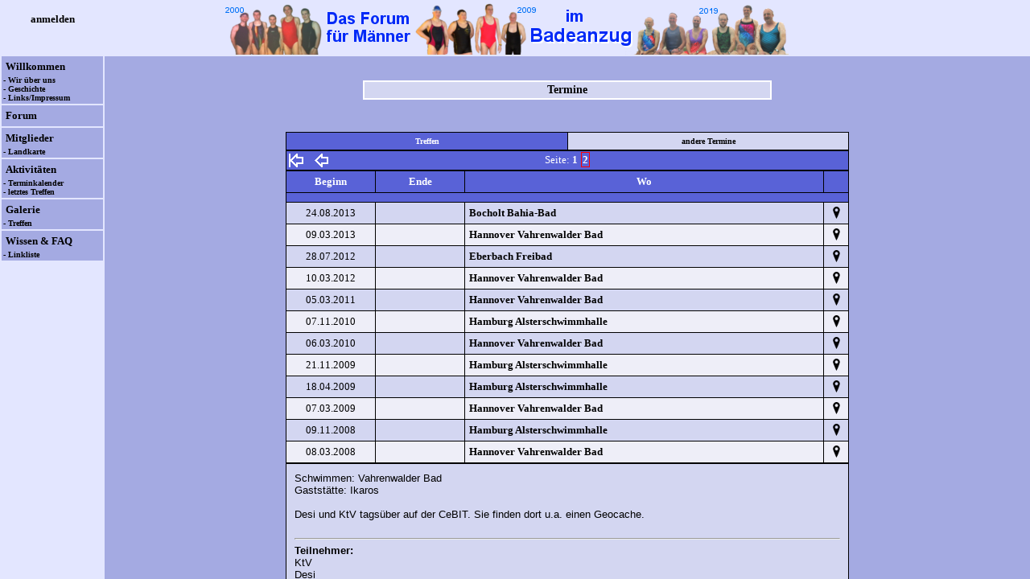

--- FILE ---
content_type: text/html; charset=utf-8
request_url: https://www.maennerbadeanzug.de/inhalt.php?inhalt=termine&kategorie=1&start=30&id=15
body_size: 6729
content:

<!DOCTYPE HTML PUBLIC "-//W3C//DTD HTML 4.01 Transitional//EN" "http://www.w3.org/TR/html4/loose.dtd">


<html>



<head>

<script language="JavaScript" type="text/javascript">

function bbcode(form, field, v)
{
	if (document.selection) // for IE
	{
		var str = document.selection.createRange().text;
		document.forms[form].elements[field].focus();
		var sel = document.selection.createRange();
		sel.text = "[" + v + "]" + str + "[/" + v + "]";
		return;
	}
	else
		if ((typeof document.forms[form].elements[field].selectionStart) != 'undefined') // for Mozilla
		{
			var txtarea = document.forms[form].elements[field];
			var selLength = txtarea.textLength;
			var selStart = txtarea.selectionStart;
			var selEnd = txtarea.selectionEnd;
			var oldScrollTop = txtarea.scrollTop;
			var s1 = (txtarea.value).substring(0,selStart);
			var s2 = (txtarea.value).substring(selStart, selEnd)
			var s3 = (txtarea.value).substring(selEnd, selLength);
			txtarea.value = s1 + '[' + v + ']' + s2 + '[/' + v + ']' + s3;
			txtarea.selectionStart = s1.length;
			txtarea.selectionEnd = s1.length + 5 + s2.length + v.length * 2;
			txtarea.scrollTop = oldScrollTop;
			txtarea.focus();
			return;
		}
		else
			insert(form,field,'[' + v + '][/' + v + '] ');
}

function insert(form, field, what)
{
	if (document.selection) // for IE
	{
		document.forms[form].elements[field].focus();
		document.selection.createRange().text = what;
		return;
	}
	else
		if ((typeof document.forms[form].elements[field].selectionStart) != 'undefined') // für Mozilla
		{
			var tarea = document.forms[form].elements[field];
			var selEnd = tarea.selectionEnd;
			var txtLen = tarea.value.length;
			var txtbefore = tarea.value.substring(0,selEnd);
			var txtafter =  tarea.value.substring(selEnd, txtLen);
			var oldScrollTop = tarea.scrollTop;
			tarea.value = txtbefore + what + txtafter;
			tarea.selectionStart = txtbefore.length + what.length;
			tarea.selectionEnd = txtbefore.length + what.length;
			tarea.scrollTop = oldScrollTop;
			tarea.focus();
		}
		else
		{
			document.forms[form].elements[field].value += what;
			document.forms[form].elements[field].focus();
		}
}


function insert_link(form, field)
{
	var link_text='Beschreibung des Links (optional):';
	var link_target='Ziel des Links (URL):';

	if (document.selection) // for IE
	{
		var str = document.selection.createRange().text;
		document.forms[form].elements[field].focus();
		var sel = document.selection.createRange();
		var insert_link = prompt(link_target,'http://');
		if(sel.text=='' && insert_link!='' && insert_link!=null) str = prompt(link_text,'');

		if(insert_link && str!=null)
		{
			if(str!='')
			{
				sel.text = "[url=" + insert_link + "]" + str + "[/url]";
			}
			else
			{
				sel.text = "[url]" + insert_link + "[/url]";
			}
		}
		return;
	}
	else 
		if ((typeof document.forms[form].elements[field].selectionStart) != 'undefined') // for Mozilla
		{
			var txtarea = document.forms[form].elements[field];
			var selLength = txtarea.textLength;
			var selStart = txtarea.selectionStart;
			var selEnd = txtarea.selectionEnd;
			var oldScrollTop = txtarea.scrollTop;
			var s1 = (txtarea.value).substring(0,selStart);
			var s2 = (txtarea.value).substring(selStart, selEnd);
			var s3 = (txtarea.value).substring(selEnd, selLength);

			var insert_link = prompt(link_target,'');
			if(selEnd-selStart==0 && insert_link!='' && insert_link!=null) s2 = prompt(link_text,'');
			if(insert_link && s2!=null)
			{
				if(s2!='')
				{
					txtarea.value = s1 + '[url=' + insert_link + ']' + s2 + '[/url]' + s3;
					var codelength = 14 + insert_link.length + s2.length;
				}
				else
				{
					txtarea.value = s1 + '[url]' + insert_link + '[/url]' + s3;
					var codelength = 13 + insert_link.length;
				}
//				txtarea.selectionStart = s1.length;
//				txtarea.selectionEnd = s1.length + codelength;
//				txtarea.scrollTop = oldScrollTop;
				txtarea.focus();
				return;
			}
		}
		else 
			insert('[url=http://www.domain.tld/]Link[/url]');
}
///////////////////////////////////////////////////////

function textarea_focus(form, field)
{
	document.forms[form].elements[field].focus()

	if (typeof document.forms[form].elements[field].selectionStart == "number")
	{
		document.forms[form].elements[field].selectionStart = document.forms[form].elements[field].selectionEnd = document.forms[form].elements[field].value.length;
	}
	else
		if (typeof document.forms[form].elements[field].createTextRange != "undefined")
		{
			document.forms[form].elements[field].focus();
			var range = document.forms[form].elements[field].createTextRange();
			range.collapse(false);
			range.select();
		}
}



function popup(name, file, x, y)
{
	window = window.open(file, name, "location=no,status=no,menubar=no,scrollbars=yes,resizable=yes,width=" + x + ",height=" + y);
	window.focus();
	return false;
}



function headload()
{
	href="head.php";
	parent.head.location=href;
}

function menuload()
{
	href="menu.php";
	parent.menu.location=href;
}

function inhaltload(inhalt)
{
	href="inhalt.php?inhalt=" + inhalt;
	parent.inhalt.location=href;
}

function inhaltload_timeout(inhalt, time)
{
	href="inhalt.php?inhalt=" + inhalt;
	setTimeout(function()
	{
		parent.inhalt.location=href;
	}, time);
}

function loginload()
{
	href="login.php?inhalt=login";
	parent.inhalt.location=href;
}


////////////////////////////////////////////////////////

function showMouseOver(text, event)
{
	document.getElementById('MouseOver').innerHTML = text;

	var topPixel = event.clientY + 10;
	var leftPixel = event.clientX + 10;

	document.getElementById('MouseOver').style.top = topPixel + "px";
	document.getElementById('MouseOver').style.left = leftPixel + "px";
	document.getElementById('MouseOver').style.display = "block";
}

function hideMouseOver()
{
	document.getElementById('MouseOver').innerHTML = "";

	document.getElementById('MouseOver').style.top = "0px";
	document.getElementById('MouseOver').style.left = "0px";
	document.getElementById('MouseOver').style.display = "none";
}
////////////////////////////////////////////////////////////////
function meldung (fehler)
{
	alert(fehler);
}


function frage(text, link)
{
	var frage;
	frage = confirm (text);

	if (frage == true)
		window.location.href = link;
}

function frage_form(text, formular)
{
	var frage;
	frage = confirm (text);
	if (frage == true)
		document.getElementById(formular).submit();
}

//-->Beginn Nachladehinweis für alleinstehende Inhaltsseite
var frame = false;

function test4frame()
{
   if (parent.frames.length > 0)
   {
      frame = true;
   }
}
test4frame();
//-->Ende Nachladehinweis bei alleinstehender Inhaltsseite


function toggle_thread_search(id)
{
	if (id == 0)
		document.suche.kategorie.disabled = false;
	else
		document.suche.kategorie.disabled = true;
}

function datepickerfollow (master, slave)
{
	var masterSelect = document.getElementById( master );
	var slaveSelect = document.getElementById( slave );

	slaveSelect.value = masterSelect.value;
}


function dropdownfollow (master, slave)
{
	var masterSelect = document.getElementById( master );
	var slaveSelect = document.getElementById( slave );

	slaveSelect.selectedIndex = masterSelect.selectedIndex;
}

function checkbox_follow(j, wert)
{
	text = eval("document.id_set.T" + j);
	if (text.value != wert)
		text.value = wert;
	else
		text.value = "";
}

function checkbox_follow_disable(j)
{
	var text = document.getElementById( j );
	if (text.disabled != true)
		text.disabled = true;
	else
		text.disabled = false;
}


</script>

<style type="text/css">

	BODY
	{
		scrollbar-3d-light-color: #A4AAE2;
		scrollbar-arrow-color: #FFFFFF;
		scrollbar-base-color :#ffffff;
		scrollbar-dark-shadow-color: #000000;
		scrollbar-face-color: #A4AAE2;
		scrollbar-highlight-color: #A4AAE2;
		scrollbar-shadow-color: #000000;
	}

	div.cite.mod
	{
		background-color: #FFFFFF;
		border-style: none;
	}
	
	div.cite
	{
		background-color: #FFFFFF;
		border-color: black;
		border-style: solid;
		border-width: 1px;
		padding: 5px;
	}
	
	/* Tabelle Formulare */
	table.forms
	{
		padding: 1px;
		border-spacing: 5px;
		width: 820px;
		background-color: #D3D6F1;
	}
	
	table.innerforms
	{
		padding: 1px;
		border-spacing: 5px;
		width: 100%;
		background-color: #D3D6F1;
	}

	div.title
	{
	 	width: 500px;
		background-color: #D3D6F1;
		border: 2px solid #FFFFFF;
		text-align: center;
		font-family: Verdana;
		font-size: 14px;
		font-weight: bold;
		padding: 2px;
		margin: 10px;
	}

	div.cal_termin_container
	{
		font-family:verdana;
		font-size:14px;
		background-color:#A4AAE2;
		width:800px;
	}
	
	div.termine
	{
	    float: left;
		font-family:verdana;
		font-size:12px;
		text-align: left;
		padding: 20px;
		width: 440px;
		line-height: 20px;
	}
	
	div.calender
	{
	    float: left;
		font-family:verdana;
		font-size:14px;
		background-color:#5962D7;
		width:320px;
	}
	
	div.calender div.day
	{
		background-color:#D3D6F1;
		font-family:verdana;
		font-size:14px;
		float:left;
		width:40px;
		height:30px;
		line-height: 30px;
		text-align: center;
	}
	div.calender div.day.holiday
	{
		color: red;
	}
	
	div.calender div.day.normal
	{
		background-color:#D3D6F1;
	}
	
	div.calender div.day.after, div.calender div.day.before
	{
		background-color:#D3D6F1;
	}
	
	div.calender div.day.termin
	{
		background-color:#EEEEF8;
		font-weight: bold;
	}
	
	div.calender div.day.current.termin
	{
		background-color:#EEEEF8;
		font-weight: bold;
	}
	
	div.calender div.day.weeknr
	{
		color: white;
		background-color:#5962D7;
		font-weight:bold;
	}
	
	div.calender div.day.headline
	{
		background-color:#5962D7;
		height:30px;
		line-height: 30px;
		color: white;
		font-weight:bold;
	}
	
	div.calender div.day.current
	{
		background-color:#D3D6F1;
		width:36px;
		height:26px;
		line-height: 26px;
		border:2px solid red;
	}
	
	div.calender div.pagination
	{
		height:30px;
		width:320px;
		line-height:30px;
		font-weight: bold;
		color: white;
	    display: inline-block;
		text-align: center;
		background-color:#5962D7;
		font-size:16px;
	
	}
	div.calender div.nav
	{
	   	width: 70px;
	    height: 30px;
	    display: inline-block;
	    vertical-align: bottom;
	/*		background-color:green;*/
	}
	
	div.calender div.month
	{
		font-family:verdana;
		font-size:15px;
		width: 160px;
	    height: 30px;
	    display: inline-block;
	    vertical-align: middle;
	/*		background-color:red;*/
	}
	
	div.calender div.feiertage
	{
		font-family:verdana;
		font-size:13px;
		text-align: left;
		width: 240px;
		color: lightgray;
	}

</style>

	<link rel="stylesheet" href="forum.css" TYPE="text/css">

	<meta http-equiv="content-type" content="text/html; charset=utf-8">

	<meta http-equiv="cache-control" content="no-cache">

	<meta http-equiv="expires" content="0">

	<meta http-equiv="pragma" content="no-cache">

	<meta name="author" content="Männer im Badeanzug Forum und Webseiten">

	<meta name="description" content="Männer im Badeanzug Das Forum und Webseiten - Die Internetplattform und die deutsche
		Gemeinschaft für Männer im Badeanzug - Tipps, Fragen und Antworten, Treffen, Galerie">

	<meta name="language" content="de">

	<meta name="keywords" lang="de" content="Badeanzug, Badeanzuege, Badeanzüge, Schwimmanzug, Schwimmanzuege, Mann, Männerbadeanzug, Maennerbadeanzug, Badekleid, Badkleid, Turnanzug, Turnanzüge, Turnanzuege, Gymnastikanzug, Deutschland, Treffen, Galerie, 
		Sportbadeanzug, Sport, Fragen und Antworten, Probleme, faq, Tankini, Flohmarkt">

	<meta name="keywords" lang="nl" content="badpak, badpakje, turnpak, man, mannen, forum, Duitsland">
	<meta name="keywords" lang="en" content="one piece, swimsuit, bathingsuit, swim suit, bathing suit, leotard, men, Germany">
	<meta name="keywords" lang="fr" content="maillot de bain, maillots de bain, justaucorps, homme, Allemagne">
	<meta name="robots" content="all">
	<META NAME="ROBOTS" CONTENT="INDEX, FOLLOW">

	<meta name="verify-v1" content="ZnoG+Jh+UFmITbc2AGYbkzEfL/OKWoAzZislU16KdJs=" />
	<META NAME="allow-search" content="YES">

	<META NAME="revisit-after" CONTENT="7 days">

	<meta name="siteinfo" content="robots.txt">

	<meta name="date" content="2026-01-31T07:12:27+01:00">

	<title>MaennerBadeAnzug</title>
<script language="JavaScript" type="text/javascript">

function HelpSearchOpener()
{
	picWindow=window.open("","displayWindow","menubar=no,scrollbars=no,width=400,height=550,alwaysRaised=yes");
	picWindow.document.write('<!DOCTYPE HTML PUBLIC "-\/\/W3C\/\/DTD HTML 4.01 Transitional\/\/EN" "http:\/\/www.w3.org\/TR\/html4\/loose.dtd">');
	picWindow.document.write('<html><head><title>Hilfe zur Suche<\/title><\/head><body bgcolor="#A4AAE2"><font face="verdana" size="1">');
	picWindow.document.write('<h4>Allgemeine Suchhinweise:<\/h4>');
	picWindow.document.write('Wenn die Suche aus dem Forum gestartet wird, kann man die Suche auf das Forum und auf eine Rubrik eingrenzen oder in allen Themen und der FAQ suchen.<br>');
	picWindow.document.write('Wenn die Suche aus einem Thema heraus gestartet wird, dann kann man die Begrenzung trotzdem durch Setzen des Häkchens bei alle Themen aufheben.<br>');
	picWindow.document.write('Die Suchwörter werden mit Leerzeichen voneinander getrennt.<br>');
	picWindow.document.write('Die Suche unterstützt derzeit folgende Suchmodi:');
	picWindow.document.write('<ul>');
		picWindow.document.write('<li>UND-Verknüpfung (alle Begriffe)');
			picWindow.document.write('<br>Die Suchwörter müssen alle, aber an beliebiger Stelle im durchsuchten Text vorhanden sein, ');
			picWindow.document.write('<br>beispielsweise findet "Scheibenwischer Marbella" Texte, wo "Scheibenwischer" und "Marbella" vorkommt.');
		picWindow.document.write('<li>ODER-Verknüpfung (ein Begriff)');
			picWindow.document.write('<br>Mindestens ein Suchwort muß an beliebiger Stelle im durchsuchten Text vorhanden sein, ');
			picWindow.document.write('<br>beispielsweise findet "Lichtmaschine Lima" Texte, wo entweder "Lichtmaschine" oder "Lima" vorkommt.');
		picWindow.document.write('<li>Phrasen-Suche (komplett)');
			picWindow.document.write('<br>Es wird nach dem eingegebenen Text an beliebiger Stelle gesucht, ');
			picWindow.document.write('<br>beispielsweise findet "springt nicht an" Texte, wo exakt "springt nicht an" vorkommt.');
	picWindow.document.write('<\/ul>');
	picWindow.document.write('<br>Weiterhin sind Wildcards erlaubt. Diese umfassen derzeit:');
	picWindow.document.write('<ul>');
		picWindow.document.write('<li>*');
			picWindow.document.write('<br>Beliebig viele beliebige Zeichen an dieser Stelle werden ersetzt. Ein * kann auch für kein Zeichen stehen.');
		picWindow.document.write('<li>?');
			picWindow.document.write('<br>Genau ein beliebiges Zeichen an dieser Stelle wird ersetzt.');
	picWindow.document.write('<\/ul>');
	picWindow.document.write('<\/font><\/body><\/html>');
	return true;
}



</script>

<!--
<link rel="stylesheet" type="text/css" href="//cdnjs.cloudflare.com/ajax/libs/cookieconsent2/3.0.3/cookieconsent.min.css" />
<script type="text/javascript" src="//cdnjs.cloudflare.com/ajax/libs/cookieconsent2/3.0.3/cookieconsent.min.js"></script>
<script type="text/javascript">
	window.addEventListener("load", function()
	{
		window.cookieconsent.initialise
		(
			{
				"palette":
				{
					"popup":
					{
						"background": "#d3d6f1"
					},
					"button":
					{
						"background": "#5962d7"
					}
				},
				"theme": "classic",
				"position": "bottom-right",
				"content":
				{
					"message": "Diese Webseite nutzt Cookies. Du kannst die Nutzung der Cookies durch deinen Browser unterbinden. Allerdings ist dann eine vollständige Nutzung der Webseite nicht mehr möglich.",
					"dismiss": "Verstanden!",
					"link": "Nutzungsregeln und Datenschutz",
					"href": "inhalt.php?inhalt=rules"
				}
			}
		)
	});
</script>

-->	<noscript>
		 Um den vollen Funktionsumfang dieser Webseite zu erfahren, benötigen Sie JavaScript.
		 <br />
		 Eine Anleitung wie Sie JavaScript in Ihrem Browser einschalten, befindet sich
		 <a href="http://www.enable-javascript.com/de/" target="_blank">hier</a>.
	</noscript>


	<script type="text/javascript">

	  // Frameset nachladen
		if (frame == false)
	    	top.location.href = "index.php?" + location.href;


		function bb_incl_resize()
		{
			height = document.getElementById('inhalt').offsetHeight + 'px';
			width = document.getElementById('inhalt').offsetWidth + 'px';
parent.document.getElementById('bb_incl').style.height = height;		}

	</script>



</head>


<body bgcolor="#A4AAE2"><div id="inhalt"><center>

<a name="top">&nbsp;</a>

<script type="text/javascript"> window.parent.document.title = "MaennerBadeAnzug"; </script><script type="text/javascript"> window.parent.document.title = "MaennerBadeAnzug - Termine"; </script><script type="text/javascript"> window.parent.document.title = "MaennerBadeAnzug - Termine - Hannover Vahrenwalder Bad"; </script><div class="title">Termine</div><br /><br /><table border="0" width="700" bgcolor="#000000" cellpadding="5" cellspacing="1" class="catheader"><tr><td width="50%" align="center" valign="middle" bgcolor="#5962D7" onClick='location.href="/inhalt.php?inhalt=termine&amp;kategorie=1"'><a href="/inhalt.php?inhalt=termine&amp;kategorie=1"><font face="verdana" size="1" color="#FFFFFF">Treffen</font></a></td><td width="50%" align="center" valign="middle" bgcolor="#D3D6F1" onClick='location.href="/inhalt.php?inhalt=termine&amp;kategorie=2"'><a href="/inhalt.php?inhalt=termine&amp;kategorie=2"><font face="verdana" size="1" color="#000000">andere Termine</font></a></td></tr></table><table border="0" width="700" cellspacing="1" bgcolor="#000000"><tr><td bgcolor="#5962D7"><table border="0" width="100%" cellpadding="0"><tr><td align="left" width="30"><a href="/inhalt.php?inhalt=termine&kategorie=1&start=0" title="zur ersten Seite"><img src="img/pfeil-links2.gif" alt="|<<"></a></td><td align="left" width="30"><a href="/inhalt.php?inhalt=termine&kategorie=1&start=0#bottom" title="zur vorherigen Seite"><img src="img/pfeil-links.gif" alt="<<"></a></td><td align="center"><font face="verdana" color="white">Seite:  <a href="/inhalt.php?inhalt=termine&kategorie=1&start=0" title="gehe zu Seite 1 von 2"><font face="verdana" color="#FFFFFF">1</font></a>  <font face="verdana" color="#FFFFFF" style="border:thin solid red; padding:1px; margin:1px; background-color:#5962D7"><b>2</b></font> </font></td><td align="right" width="30"></td><td align="right" width="30"></td></tr></table></td></tr></table>

	<table border="0" width="700" cellpadding="5" cellspacing="1" bgcolor="#000000">
		<tr>
			<td width="100" align="center" valign="middle" bgcolor="#5962D7">
				<font face="verdana" size="2" color="#ffffff">
					<b>Beginn</b>
				</font>
			</td>
			<td width="100" align="center" valign="middle" bgcolor="#5962D7">
				<font face="verdana" size="2" color="#ffffff">
					<b>Ende</b>
				</font>
			</td>
			<td align="center" valign="middle" bgcolor="#5962D7">
				<font face="verdana" size="2" color="#ffffff">
					<b>Wo</b>
				</font>
			</td>
			<td width="20" align="center" valign="middle" bgcolor="#5962D7">

		</tr>
<tr><td height="1" bgcolor="#5962D7" colspan="4"></td></tr>			<tr>
				<td width="100" align="center" valign="top" bgcolor="#D3D6F1">
					<font face="verdana" size="2">
<a name="i26" id="i26">24.08.2013</a>					</font>
				</td>
				<td width="100" align="center" valign="top" bgcolor="#D3D6F1">
					<font face="verdana" size="2">
					</font>
				</td>
				<td align="left" valign="middle" bgcolor="#D3D6F1">
					<font face="verdana" size="2">
<a href="/inhalt.php?inhalt=termine&kategorie=1&start=30&id=26#i26"><b>Bocholt Bahia-Bad</b></a>					</font>
				</td>
				<td width="20" align="center" valign="middle" bgcolor="#D3D6F1">
<a href="inhalt.php?inhalt=map&breite=51.861539&laenge=6.610666"><img src="img/map-marker.png" alt="auf Karte anzeigen" title="Standort des Treffens auf Karte anzeigen"></a>				</td>
			</tr>
			<tr>
				<td width="100" align="center" valign="top" bgcolor="#EEEEF8">
					<font face="verdana" size="2">
<a name="i25" id="i25">09.03.2013</a>					</font>
				</td>
				<td width="100" align="center" valign="top" bgcolor="#EEEEF8">
					<font face="verdana" size="2">
					</font>
				</td>
				<td align="left" valign="middle" bgcolor="#EEEEF8">
					<font face="verdana" size="2">
<a href="/inhalt.php?inhalt=termine&kategorie=1&start=30&id=25#i25"><b>Hannover Vahrenwalder Bad</b></a>					</font>
				</td>
				<td width="20" align="center" valign="middle" bgcolor="#EEEEF8">
<a href="inhalt.php?inhalt=map&breite=52.394135&laenge=9.736569"><img src="img/map-marker.png" alt="auf Karte anzeigen" title="Standort des Treffens auf Karte anzeigen"></a>				</td>
			</tr>
			<tr>
				<td width="100" align="center" valign="top" bgcolor="#D3D6F1">
					<font face="verdana" size="2">
<a name="i24" id="i24">28.07.2012</a>					</font>
				</td>
				<td width="100" align="center" valign="top" bgcolor="#D3D6F1">
					<font face="verdana" size="2">
					</font>
				</td>
				<td align="left" valign="middle" bgcolor="#D3D6F1">
					<font face="verdana" size="2">
<a href="/inhalt.php?inhalt=termine&kategorie=1&start=30&id=24#i24"><b>Eberbach Freibad</b></a>					</font>
				</td>
				<td width="20" align="center" valign="middle" bgcolor="#D3D6F1">
<a href="inhalt.php?inhalt=map&breite=49.487674&laenge=8.926228"><img src="img/map-marker.png" alt="auf Karte anzeigen" title="Standort des Treffens auf Karte anzeigen"></a>				</td>
			</tr>
			<tr>
				<td width="100" align="center" valign="top" bgcolor="#EEEEF8">
					<font face="verdana" size="2">
<a name="i23" id="i23">10.03.2012</a>					</font>
				</td>
				<td width="100" align="center" valign="top" bgcolor="#EEEEF8">
					<font face="verdana" size="2">
					</font>
				</td>
				<td align="left" valign="middle" bgcolor="#EEEEF8">
					<font face="verdana" size="2">
<a href="/inhalt.php?inhalt=termine&kategorie=1&start=30&id=23#i23"><b>Hannover Vahrenwalder Bad</b></a>					</font>
				</td>
				<td width="20" align="center" valign="middle" bgcolor="#EEEEF8">
<a href="inhalt.php?inhalt=map&breite=52.394135&laenge=9.736569"><img src="img/map-marker.png" alt="auf Karte anzeigen" title="Standort des Treffens auf Karte anzeigen"></a>				</td>
			</tr>
			<tr>
				<td width="100" align="center" valign="top" bgcolor="#D3D6F1">
					<font face="verdana" size="2">
<a name="i22" id="i22">05.03.2011</a>					</font>
				</td>
				<td width="100" align="center" valign="top" bgcolor="#D3D6F1">
					<font face="verdana" size="2">
					</font>
				</td>
				<td align="left" valign="middle" bgcolor="#D3D6F1">
					<font face="verdana" size="2">
<a href="/inhalt.php?inhalt=termine&kategorie=1&start=30&id=22#i22"><b>Hannover Vahrenwalder Bad</b></a>					</font>
				</td>
				<td width="20" align="center" valign="middle" bgcolor="#D3D6F1">
<a href="inhalt.php?inhalt=map&breite=52.394135&laenge=9.736569"><img src="img/map-marker.png" alt="auf Karte anzeigen" title="Standort des Treffens auf Karte anzeigen"></a>				</td>
			</tr>
			<tr>
				<td width="100" align="center" valign="top" bgcolor="#EEEEF8">
					<font face="verdana" size="2">
<a name="i21" id="i21">07.11.2010</a>					</font>
				</td>
				<td width="100" align="center" valign="top" bgcolor="#EEEEF8">
					<font face="verdana" size="2">
					</font>
				</td>
				<td align="left" valign="middle" bgcolor="#EEEEF8">
					<font face="verdana" size="2">
<a href="/inhalt.php?inhalt=termine&kategorie=1&start=30&id=21#i21"><b>Hamburg Alsterschwimmhalle</b></a>					</font>
				</td>
				<td width="20" align="center" valign="middle" bgcolor="#EEEEF8">
<a href="inhalt.php?inhalt=map&breite=53.560334&laenge=10.021232"><img src="img/map-marker.png" alt="auf Karte anzeigen" title="Standort des Treffens auf Karte anzeigen"></a>				</td>
			</tr>
			<tr>
				<td width="100" align="center" valign="top" bgcolor="#D3D6F1">
					<font face="verdana" size="2">
<a name="i20" id="i20">06.03.2010</a>					</font>
				</td>
				<td width="100" align="center" valign="top" bgcolor="#D3D6F1">
					<font face="verdana" size="2">
					</font>
				</td>
				<td align="left" valign="middle" bgcolor="#D3D6F1">
					<font face="verdana" size="2">
<a href="/inhalt.php?inhalt=termine&kategorie=1&start=30&id=20#i20"><b>Hannover Vahrenwalder Bad</b></a>					</font>
				</td>
				<td width="20" align="center" valign="middle" bgcolor="#D3D6F1">
<a href="inhalt.php?inhalt=map&breite=52.394135&laenge=9.736569"><img src="img/map-marker.png" alt="auf Karte anzeigen" title="Standort des Treffens auf Karte anzeigen"></a>				</td>
			</tr>
			<tr>
				<td width="100" align="center" valign="top" bgcolor="#EEEEF8">
					<font face="verdana" size="2">
<a name="i19" id="i19">21.11.2009</a>					</font>
				</td>
				<td width="100" align="center" valign="top" bgcolor="#EEEEF8">
					<font face="verdana" size="2">
					</font>
				</td>
				<td align="left" valign="middle" bgcolor="#EEEEF8">
					<font face="verdana" size="2">
<a href="/inhalt.php?inhalt=termine&kategorie=1&start=30&id=19#i19"><b>Hamburg Alsterschwimmhalle</b></a>					</font>
				</td>
				<td width="20" align="center" valign="middle" bgcolor="#EEEEF8">
<a href="inhalt.php?inhalt=map&breite=53.560334&laenge=10.021232"><img src="img/map-marker.png" alt="auf Karte anzeigen" title="Standort des Treffens auf Karte anzeigen"></a>				</td>
			</tr>
			<tr>
				<td width="100" align="center" valign="top" bgcolor="#D3D6F1">
					<font face="verdana" size="2">
<a name="i18" id="i18">18.04.2009</a>					</font>
				</td>
				<td width="100" align="center" valign="top" bgcolor="#D3D6F1">
					<font face="verdana" size="2">
					</font>
				</td>
				<td align="left" valign="middle" bgcolor="#D3D6F1">
					<font face="verdana" size="2">
<a href="/inhalt.php?inhalt=termine&kategorie=1&start=30&id=18#i18"><b>Hamburg Alsterschwimmhalle</b></a>					</font>
				</td>
				<td width="20" align="center" valign="middle" bgcolor="#D3D6F1">
<a href="inhalt.php?inhalt=map&breite=53.560334&laenge=10.021232"><img src="img/map-marker.png" alt="auf Karte anzeigen" title="Standort des Treffens auf Karte anzeigen"></a>				</td>
			</tr>
			<tr>
				<td width="100" align="center" valign="top" bgcolor="#EEEEF8">
					<font face="verdana" size="2">
<a name="i17" id="i17">07.03.2009</a>					</font>
				</td>
				<td width="100" align="center" valign="top" bgcolor="#EEEEF8">
					<font face="verdana" size="2">
					</font>
				</td>
				<td align="left" valign="middle" bgcolor="#EEEEF8">
					<font face="verdana" size="2">
<a href="/inhalt.php?inhalt=termine&kategorie=1&start=30&id=17#i17"><b>Hannover Vahrenwalder Bad</b></a>					</font>
				</td>
				<td width="20" align="center" valign="middle" bgcolor="#EEEEF8">
<a href="inhalt.php?inhalt=map&breite=52.394135&laenge=9.736569"><img src="img/map-marker.png" alt="auf Karte anzeigen" title="Standort des Treffens auf Karte anzeigen"></a>				</td>
			</tr>
			<tr>
				<td width="100" align="center" valign="top" bgcolor="#D3D6F1">
					<font face="verdana" size="2">
<a name="i16" id="i16">09.11.2008</a>					</font>
				</td>
				<td width="100" align="center" valign="top" bgcolor="#D3D6F1">
					<font face="verdana" size="2">
					</font>
				</td>
				<td align="left" valign="middle" bgcolor="#D3D6F1">
					<font face="verdana" size="2">
<a href="/inhalt.php?inhalt=termine&kategorie=1&start=30&id=16#i16"><b>Hamburg Alsterschwimmhalle</b></a>					</font>
				</td>
				<td width="20" align="center" valign="middle" bgcolor="#D3D6F1">
<a href="inhalt.php?inhalt=map&breite=53.560334&laenge=10.021232"><img src="img/map-marker.png" alt="auf Karte anzeigen" title="Standort des Treffens auf Karte anzeigen"></a>				</td>
			</tr>
			<tr>
				<td width="100" align="center" valign="top" bgcolor="#EEEEF8">
					<font face="verdana" size="2">
<a name="i15" id="i15">08.03.2008</a>					</font>
				</td>
				<td width="100" align="center" valign="top" bgcolor="#EEEEF8">
					<font face="verdana" size="2">
					</font>
				</td>
				<td align="left" valign="middle" bgcolor="#EEEEF8">
					<font face="verdana" size="2">
<a href="/inhalt.php?inhalt=termine&kategorie=1&start=30#i15"><b>Hannover Vahrenwalder Bad</b></a>					</font>
				</td>
				<td width="20" align="center" valign="middle" bgcolor="#EEEEF8">
<a href="inhalt.php?inhalt=map&breite=52.394135&laenge=9.736569"><img src="img/map-marker.png" alt="auf Karte anzeigen" title="Standort des Treffens auf Karte anzeigen"></a>				</td>
			</tr>
<script type="text/javascript"> window.parent.document.title = "MaennerBadeAnzug - Termine - Treffen - Hannover Vahrenwalder Bad"; </script>		</table>
		<table border="0" width="700" cellpadding="10" cellspacing="1" bgcolor="#000000">
			<tr>
				<td align="left" valign="middle" bgcolor="#D3D6F1">
Schwimmen: Vahrenwalder Bad<br />
Gaststätte: Ikaros<br />
<br />
Desi und KtV tagsüber auf der CeBIT. Sie finden dort u.a. einen Geocache.<br><br><hr><b>Teilnehmer:</b><br>KtV<br />
Desi<br />
Fact_II				</td>
			</tr>
		</table>
		<table border="0" width="700" cellpadding="5" cellspacing="1" bgcolor="#000000">
			<tr>
				<td width="100" align="center" valign="top" bgcolor="#D3D6F1">
					<font face="verdana" size="2">
<a name="i44" id="i44">17.06.2007</a>					</font>
				</td>
				<td width="100" align="center" valign="top" bgcolor="#D3D6F1">
					<font face="verdana" size="2">
					</font>
				</td>
				<td align="left" valign="middle" bgcolor="#D3D6F1">
					<font face="verdana" size="2">
<a href="/inhalt.php?inhalt=termine&kategorie=1&start=30&id=44#i44"><b>Hannover Nord-Ost-Bad</b></a>					</font>
				</td>
				<td width="20" align="center" valign="middle" bgcolor="#D3D6F1">
<a href="inhalt.php?inhalt=map&breite=52.405170&laenge=9.796340"><img src="img/map-marker.png" alt="auf Karte anzeigen" title="Standort des Treffens auf Karte anzeigen"></a>				</td>
			</tr>
			<tr>
				<td width="100" align="center" valign="top" bgcolor="#EEEEF8">
					<font face="verdana" size="2">
<a name="i14" id="i14">19.05.2007</a>					</font>
				</td>
				<td width="100" align="center" valign="top" bgcolor="#EEEEF8">
					<font face="verdana" size="2">
					</font>
				</td>
				<td align="left" valign="middle" bgcolor="#EEEEF8">
					<font face="verdana" size="2">
<a href="/inhalt.php?inhalt=termine&kategorie=1&start=30&id=14#i14"><b>Rotenburg/Wümme Ronolulu</b></a>					</font>
				</td>
				<td width="20" align="center" valign="middle" bgcolor="#EEEEF8">
<a href="inhalt.php?inhalt=map&breite=53.112887&laenge=9.399709"><img src="img/map-marker.png" alt="auf Karte anzeigen" title="Standort des Treffens auf Karte anzeigen"></a>				</td>
			</tr>
			<tr>
				<td width="100" align="center" valign="top" bgcolor="#D3D6F1">
					<font face="verdana" size="2">
<a name="i13" id="i13">17.03.2007</a>					</font>
				</td>
				<td width="100" align="center" valign="top" bgcolor="#D3D6F1">
					<font face="verdana" size="2">
					</font>
				</td>
				<td align="left" valign="middle" bgcolor="#D3D6F1">
					<font face="verdana" size="2">
<a href="/inhalt.php?inhalt=termine&kategorie=1&start=30&id=13#i13"><b>Hannover Vahrenwalder Bad</b></a>					</font>
				</td>
				<td width="20" align="center" valign="middle" bgcolor="#D3D6F1">
<a href="inhalt.php?inhalt=map&breite=52.394135&laenge=9.736569"><img src="img/map-marker.png" alt="auf Karte anzeigen" title="Standort des Treffens auf Karte anzeigen"></a>				</td>
			</tr>
			<tr>
				<td width="100" align="center" valign="top" bgcolor="#EEEEF8">
					<font face="verdana" size="2">
<a name="i12" id="i12">12.08.2006</a>					</font>
				</td>
				<td width="100" align="center" valign="top" bgcolor="#EEEEF8">
					<font face="verdana" size="2">
					</font>
				</td>
				<td align="left" valign="middle" bgcolor="#EEEEF8">
					<font face="verdana" size="2">
<a href="/inhalt.php?inhalt=termine&kategorie=1&start=30&id=12#i12"><b>Hannover Nord-Ost-Bad</b></a>					</font>
				</td>
				<td width="20" align="center" valign="middle" bgcolor="#EEEEF8">
<a href="inhalt.php?inhalt=map&breite=52.405170&laenge=9.796340"><img src="img/map-marker.png" alt="auf Karte anzeigen" title="Standort des Treffens auf Karte anzeigen"></a>				</td>
			</tr>
			<tr>
				<td width="100" align="center" valign="top" bgcolor="#D3D6F1">
					<font face="verdana" size="2">
<a name="i11" id="i11">11.03.2006</a>					</font>
				</td>
				<td width="100" align="center" valign="top" bgcolor="#D3D6F1">
					<font face="verdana" size="2">
					</font>
				</td>
				<td align="left" valign="middle" bgcolor="#D3D6F1">
					<font face="verdana" size="2">
<a href="/inhalt.php?inhalt=termine&kategorie=1&start=30&id=11#i11"><b>Hannover Vahrenwalder Bad</b></a>					</font>
				</td>
				<td width="20" align="center" valign="middle" bgcolor="#D3D6F1">
<a href="inhalt.php?inhalt=map&breite=52.394135&laenge=9.736569"><img src="img/map-marker.png" alt="auf Karte anzeigen" title="Standort des Treffens auf Karte anzeigen"></a>				</td>
			</tr>
			<tr>
				<td width="100" align="center" valign="top" bgcolor="#EEEEF8">
					<font face="verdana" size="2">
<a name="i10" id="i10">12.03.2005</a>					</font>
				</td>
				<td width="100" align="center" valign="top" bgcolor="#EEEEF8">
					<font face="verdana" size="2">
					</font>
				</td>
				<td align="left" valign="middle" bgcolor="#EEEEF8">
					<font face="verdana" size="2">
<a href="/inhalt.php?inhalt=termine&kategorie=1&start=30&id=10#i10"><b>Hannover Vahrenwalder Bad</b></a>					</font>
				</td>
				<td width="20" align="center" valign="middle" bgcolor="#EEEEF8">
<a href="inhalt.php?inhalt=map&breite=52.394135&laenge=9.736569"><img src="img/map-marker.png" alt="auf Karte anzeigen" title="Standort des Treffens auf Karte anzeigen"></a>				</td>
			</tr>
			<tr>
				<td width="100" align="center" valign="top" bgcolor="#D3D6F1">
					<font face="verdana" size="2">
<a name="i9" id="i9">20.03.2004</a>					</font>
				</td>
				<td width="100" align="center" valign="top" bgcolor="#D3D6F1">
					<font face="verdana" size="2">
					</font>
				</td>
				<td align="left" valign="middle" bgcolor="#D3D6F1">
					<font face="verdana" size="2">
<a href="/inhalt.php?inhalt=termine&kategorie=1&start=30&id=9#i9"><b>Hannover Vahrenwalder Bad</b></a>					</font>
				</td>
				<td width="20" align="center" valign="middle" bgcolor="#D3D6F1">
<a href="inhalt.php?inhalt=map&breite=52.394135&laenge=9.736569"><img src="img/map-marker.png" alt="auf Karte anzeigen" title="Standort des Treffens auf Karte anzeigen"></a>				</td>
			</tr>
			<tr>
				<td width="100" align="center" valign="top" bgcolor="#EEEEF8">
					<font face="verdana" size="2">
<a name="i8" id="i8">15.03.2003</a>					</font>
				</td>
				<td width="100" align="center" valign="top" bgcolor="#EEEEF8">
					<font face="verdana" size="2">
					</font>
				</td>
				<td align="left" valign="middle" bgcolor="#EEEEF8">
					<font face="verdana" size="2">
<a href="/inhalt.php?inhalt=termine&kategorie=1&start=30&id=8#i8"><b>Hannover Vahrenwalder Bad</b></a>					</font>
				</td>
				<td width="20" align="center" valign="middle" bgcolor="#EEEEF8">
<a href="inhalt.php?inhalt=map&breite=52.394135&laenge=9.736569"><img src="img/map-marker.png" alt="auf Karte anzeigen" title="Standort des Treffens auf Karte anzeigen"></a>				</td>
			</tr>
			<tr>
				<td width="100" align="center" valign="top" bgcolor="#D3D6F1">
					<font face="verdana" size="2">
<a name="i7" id="i7">16.03.2002</a>					</font>
				</td>
				<td width="100" align="center" valign="top" bgcolor="#D3D6F1">
					<font face="verdana" size="2">
					</font>
				</td>
				<td align="left" valign="middle" bgcolor="#D3D6F1">
					<font face="verdana" size="2">
<a href="/inhalt.php?inhalt=termine&kategorie=1&start=30&id=7#i7"><b>Hannover Vahrenwalder Bad</b></a>					</font>
				</td>
				<td width="20" align="center" valign="middle" bgcolor="#D3D6F1">
<a href="inhalt.php?inhalt=map&breite=52.394135&laenge=9.736569"><img src="img/map-marker.png" alt="auf Karte anzeigen" title="Standort des Treffens auf Karte anzeigen"></a>				</td>
			</tr>
			<tr>
				<td width="100" align="center" valign="top" bgcolor="#EEEEF8">
					<font face="verdana" size="2">
<a name="i6" id="i6">24.03.2001</a>					</font>
				</td>
				<td width="100" align="center" valign="top" bgcolor="#EEEEF8">
					<font face="verdana" size="2">
					</font>
				</td>
				<td align="left" valign="middle" bgcolor="#EEEEF8">
					<font face="verdana" size="2">
<a href="/inhalt.php?inhalt=termine&kategorie=1&start=30&id=6#i6"><b>Hannover Vahrenwalder Bad</b></a>					</font>
				</td>
				<td width="20" align="center" valign="middle" bgcolor="#EEEEF8">
<a href="inhalt.php?inhalt=map&breite=52.394135&laenge=9.736569"><img src="img/map-marker.png" alt="auf Karte anzeigen" title="Standort des Treffens auf Karte anzeigen"></a>				</td>
			</tr>
			<tr>
				<td width="100" align="center" valign="top" bgcolor="#D3D6F1">
					<font face="verdana" size="2">
<a name="i5" id="i5">14.10.2000</a>					</font>
				</td>
				<td width="100" align="center" valign="top" bgcolor="#D3D6F1">
					<font face="verdana" size="2">
					</font>
				</td>
				<td align="left" valign="middle" bgcolor="#D3D6F1">
					<font face="verdana" size="2">
<a href="/inhalt.php?inhalt=termine&kategorie=1&start=30&id=5#i5"><b>Hannover Stadionbad</b></a>					</font>
				</td>
				<td width="20" align="center" valign="middle" bgcolor="#D3D6F1">
<a href="inhalt.php?inhalt=map&breite=52.359190&laenge=9.734090"><img src="img/map-marker.png" alt="auf Karte anzeigen" title="Standort des Treffens auf Karte anzeigen"></a>				</td>
			</tr>
			<tr>
				<td width="100" align="center" valign="top" bgcolor="#EEEEF8">
					<font face="verdana" size="2">
<a name="i1" id="i1">26.02.2000</a>					</font>
				</td>
				<td width="100" align="center" valign="top" bgcolor="#EEEEF8">
					<font face="verdana" size="2">
					</font>
				</td>
				<td align="left" valign="middle" bgcolor="#EEEEF8">
					<font face="verdana" size="2">
<a href="/inhalt.php?inhalt=termine&kategorie=1&start=30&id=1#i1"><b>Hannover Stadionbad</b></a>					</font>
				</td>
				<td width="20" align="center" valign="middle" bgcolor="#EEEEF8">
<a href="inhalt.php?inhalt=map&breite=52.359190&laenge=9.734090"><img src="img/map-marker.png" alt="auf Karte anzeigen" title="Standort des Treffens auf Karte anzeigen"></a>				</td>
			</tr>
</table>
<br><br>


<script language="JavaScript" type="text/javascript">
if (frame == false)
{
   document.write ('<font face="verdana" size="1">Hinweis: Kein Menü vorhanden? - Seite <a href="https://www.maennerbadeanzug.de">www.maennerbadeanzug.de<\/a> vollständig laden?<\/font>') ;
}
</script>


</center>
<a name="bottom">&nbsp;</a>

</div>

<p class="tech-status">Seite erstellt: 31.01.2026 - 07:12:27 Uhr, 7 aktive Verbindungen, 10 Datenbankabfragen, Scriptlaufzeit: 0,01 Sekunden.</p>
</body>

</html>


--- FILE ---
content_type: text/html; charset=utf-8
request_url: https://www.maennerbadeanzug.de/index.php?https://www.maennerbadeanzug.de/inhalt.php?inhalt=termine&kategorie=1&start=30&id=15
body_size: 3073
content:


<!DOCTYPE HTML PUBLIC "-//W3C//DTD HTML 4.01 Transitional//EN" "http://www.w3.org/TR/html4/loose.dtd">
<html>

<head>


	<link rel="stylesheet" href="forum.css" TYPE="text/css">

	<meta http-equiv="content-type" content="text/html; charset=utf-8">

	<meta http-equiv="cache-control" content="no-cache">

	<meta http-equiv="expires" content="0">

	<meta http-equiv="pragma" content="no-cache">

	<meta name="author" content="Männer im Badeanzug Forum und Webseiten">

	<meta name="description" content="Männer im Badeanzug Das Forum und Webseiten - Die Internetplattform und die deutsche
		Gemeinschaft für Männer im Badeanzug - Tipps, Fragen und Antworten, Treffen, Galerie">

	<meta name="language" content="de">

	<meta name="keywords" lang="de" content="Badeanzug, Badeanzuege, Badeanzüge, Schwimmanzug, Schwimmanzuege, Mann, Männerbadeanzug, Maennerbadeanzug, Badekleid, Badkleid, Turnanzug, Turnanzüge, Turnanzuege, Gymnastikanzug, Deutschland, Treffen, Galerie, 
		Sportbadeanzug, Sport, Fragen und Antworten, Probleme, faq, Tankini, Flohmarkt">

	<meta name="keywords" lang="nl" content="badpak, badpakje, turnpak, man, mannen, forum, Duitsland">
	<meta name="keywords" lang="en" content="one piece, swimsuit, bathingsuit, swim suit, bathing suit, leotard, men, Germany">
	<meta name="keywords" lang="fr" content="maillot de bain, maillots de bain, justaucorps, homme, Allemagne">
	<meta name="robots" content="all">
	<META NAME="ROBOTS" CONTENT="INDEX, FOLLOW">

	<meta name="verify-v1" content="ZnoG+Jh+UFmITbc2AGYbkzEfL/OKWoAzZislU16KdJs=" />
	<META NAME="allow-search" content="YES">

	<META NAME="revisit-after" CONTENT="7 days">

	<meta name="siteinfo" content="robots.txt">

	<meta name="date" content="2026-01-31T07:12:28+01:00">

	<title>MaennerBadeAnzug</title>

	<META NAME="searchtitle" content="Männer im Badeanzug Forum">
	<META NAME="allow-search" content="YES">

	<META NAME="revisit-after" CONTENT="7 days">

	<meta name="siteinfo" content="robots.txt">

   	<link rel="shortcut icon" href="favicon.ico" />


   	<link rel="search" type="application/opensearchdescription+xml" title="MaennerBadeAnzug.de" href="ba_ff_search.xml" />



<script language="JavaScript" type="text/javascript">

function checkFramecall()
{
	var Adressanhang=location.search;
	if(Adressanhang)
	{
		frames.inhalt.location.href=Adressanhang.substring(1, Adressanhang.length) + location.hash;
	}
	else
	{
		frames.head.location.href= "head.php?update=1";
	}
}

</script>



</head>


<frameset cols="130,*" border="0" frameborder="0" onLoad="checkFramecall()">
	<frame src="menu.php" name="menu" scrolling="no" noresize marginheight="0" marginwidth="0">
	<frameset rows="70,*" border="0" frameborder="0">
		<frame src="head.php" name="head" scrolling="no" noresize marginheight="0" marginwidth="0">
		<frame src="inhalt.php?inhalt=willkommen" name="inhalt" noresize marginheight="5" marginwidth="0">
	</frameset>
</frameset>

<noframes>
        <h1>Das Forum für Männer im Badeanzug</h1>

        <h2>Community und Internetplattform in Deutschland</h2>
        
        <h3>Technischer Hinweis</h3>

        Hallo und herzlich willkommen auf Maennerbadeanzug.de, der Internetplattform und dem Forum für den Mann
		im Badeanzug<BR>
        Welcome to Maennerbadeanzug.de<BR>
        Hartelijk welkom bij Maennerbadeanzug.de<BR>
        Bienvenue chez Maennerbadeanzug.de<BR>
        &nbsp;<BR>
        Please use a web browser that supports frame display. <BR>
        Bitte verwende einen Browser, der Frames unterstützt.<BR>
        Alsjeblieft gebruik een browser die ondersteund frames.<BR>
        Veuillez utiliser un navigateur web qui soutient le syst&egrave;me de cadre web.<BR>

        <h2>Willkommen</h2>

        Hier geht es zur Seite mit <a href="inhalt.php?inhalt=posts&threadID=3480#i55420">Einleitung, Begrüßung und Willkommen</a>

        <h2>Galerie</h2>

        In der Galerie finden sich Fotos
        von den Mitgliedern, Bilder von Treffen.
        Zur <a href="inhalt.php?inhalt=galerie">Galerie und Bilder</a>

        <h2>FAQ</h2>

        In unserer Rubrik FAQ werden häufig auftretende 
        Probleme rund um den Badeanzug beschrieben und gelöst. 
        Häufig gestellte Fragen sind über die Passgröße, 
        woher man einen Badeanzug bekommt, wie man es schafft damit schwimmen zu gehen, 
        usw. Zur <a href="inhalt.php?inhalt=faq">FAQ und Tipps und Tricks bei Problemen</a>

        <h2>Forum</h2>
        Im Männerbadeanzugforum werden alle 
        Fragen rund um den Badeanzug beantwortet wie z.B. 
        Passgröße, Bezugsquelle, Schwimmen gehen. Wir 
        haben schon viele Probleme gelöst. <a href="inhalt.php?inhalt=forum">Forum und
        Community</a>

        <h2>Treffen</h2>
        Etwa einmal im Jahr treffen sich die Mitglieder in 
        Deutschland zum deutschlandweiten Männerbadeanzugtreffen 
        <a href="inhalt.php?inhalt=treffen">Treffen und Organisation</a>

        <h2>Weiteres</h2>

        <a href="inhalt.php?inhalt=europakarte">Europakarte mit den Standorten unserer Mitglieder</a>

		<br />

        <a href="inhalt.php?inhalt=mitglieder">Verzeichnis unserer Mitglieder</a>
        
</noframes>

<body>

<H2>Hallo und herzlich willkommen auf Maennerbadeanzug.de, der Internetplattform und dem Forum 
 für Männer im Badeanzug.</H2>

Hier findet Ihr die deutschsprachige Community rund um den Badeanzug, 
sowohl für Männer als auch für Frauen. 
Primär sollen diese Webseiten dabei helfen, Männer für den Badeanzug 
und für die damit verwandten Kleidungsstücke wie Turnanzug oder Body zu begeistern. 
Denn Badeanzüge sind unisex und können auch von Männern getragen werden. 
Was in den 1920er Jahren schon mal Sitte war, greifen wir auf, nur sind die heutigen Modelle 
erheblich besser hinsichtlich Passform, Material, Muster und Trocknungszeit. 
Warum die schicken Modelle alleine den Frauen überlassen? 
Es ist Zeit für einen Wandel zur alternativen Herrenmode im Schwimmbad und am Strand. 
Unsere Webseiten sind offen für alle Männer, auch Frauen sind gerne willkommen :-) 
Wenn Fragen auftreten, werden sie in unserem Forum gelöst.
Außerdem stecken hier viele selbst erlebte Geschichten rund um den
Badeanzug, das genderneutrale Badebekleidungsstück. Hier geht es zur Seite mit 
<A href="inhalt.php?inhalt=posts&threadID=3480#i55420">Einleitung,
Begrüßung und Willkommen</A>

<h2>Forum</h2>

Im Forum für Männer und Frauen im Badeanzug werden alle Fragen rund 
um den Badeanzug beantwortet wie Größe, Marken, Bezugsquellen. 
Wir haben schon viele Probleme gelöst. 
Hier stellen sich auch die Mitglieder vor. 
Es werden Treffen organisiert und vieles mehr. 
<A HREF="inhalt.php?inhalt=forum">Forum und Community</A>
Es gibt eine Suche und Biete-Rubrik, wo Ihr in 
einer Art Flohmarkt Kleidungsstücke suchen und anbieten könnt. 
Häufig sind sie im Forum preiswerter als bei gängigen Handelsplattformen. 
Wir haben über 100 Mitglieder, vielen davon aktive Schwimmer und Sportler, 
die das Tragen und das Schwimmen im Badeanzug 
für sich entdeckt haben und nicht mehr missen wollen. 


<h2>FAQ</h2>

In unserer Rubrik FAQ werden häufig auftretende Probleme 
beschrieben und gelöst. 
Häufig gestellte Fragen sind: 
Woher kenn ich meine Badeanzug-Größe? Wo kaufe ich einen Badeanzug? 
Soll ich im Laden oder Internet kaufen? Marken-Badeanzug oder No-Name-Modell? 
Wie sehe ich im Badeanzug aus? Ich möchte darin baden, wie klappt das? 
Wer hilft mir dabei? Was werden die Leute sagen? 
Zur <A HREF="inhalt.php?inhalt=faq">FAQ und Tipps und Tricks bei Problemen</A> 
Ganz viele Bilder findet Ihr in unserer Galerie, 
auch manchmal unter Gallerie oder Gallerrie gesucht. 


<h2>Galerie</h2>

In der Bildergalerie befinden sich Fotos von Mitgliedern, 
Bilder von Treffen vom Schwimmen im Badeanzug. 
Zur <a href="inhalt.php?inhalt=galerie">Galerie und Bilder</A>

<h2>Treffen</h2>

Deutschlandweites Badeanzugtreffen, in der Regel jährlich, 
teils auch häufiger. In den vergangenen Jahren haben wir auch
ein gutes Verhältnis zum niederländischen Forum Mannen in badpak aufgebaut.
<A HREF="inhalt.php?inhalt=treffen">Organisation und 
Fotos von Treffen</A>


<h2>Weiteres</h2>

<a href="inhalt.php?inhalt=map">Europakarte mit den Standorten unserer Mitglieder</a>

<a href="inhalt.php?inhalt=mitglieder">Verzeichnis unserer Mitglieder</a>

</BODY>

</html>


--- FILE ---
content_type: text/html; charset=utf-8
request_url: https://www.maennerbadeanzug.de/inhalt.php?inhalt=willkommen
body_size: 5223
content:

<!DOCTYPE HTML PUBLIC "-//W3C//DTD HTML 4.01 Transitional//EN" "http://www.w3.org/TR/html4/loose.dtd">


<html>



<head>

<script language="JavaScript" type="text/javascript">

function bbcode(form, field, v)
{
	if (document.selection) // for IE
	{
		var str = document.selection.createRange().text;
		document.forms[form].elements[field].focus();
		var sel = document.selection.createRange();
		sel.text = "[" + v + "]" + str + "[/" + v + "]";
		return;
	}
	else
		if ((typeof document.forms[form].elements[field].selectionStart) != 'undefined') // for Mozilla
		{
			var txtarea = document.forms[form].elements[field];
			var selLength = txtarea.textLength;
			var selStart = txtarea.selectionStart;
			var selEnd = txtarea.selectionEnd;
			var oldScrollTop = txtarea.scrollTop;
			var s1 = (txtarea.value).substring(0,selStart);
			var s2 = (txtarea.value).substring(selStart, selEnd)
			var s3 = (txtarea.value).substring(selEnd, selLength);
			txtarea.value = s1 + '[' + v + ']' + s2 + '[/' + v + ']' + s3;
			txtarea.selectionStart = s1.length;
			txtarea.selectionEnd = s1.length + 5 + s2.length + v.length * 2;
			txtarea.scrollTop = oldScrollTop;
			txtarea.focus();
			return;
		}
		else
			insert(form,field,'[' + v + '][/' + v + '] ');
}

function insert(form, field, what)
{
	if (document.selection) // for IE
	{
		document.forms[form].elements[field].focus();
		document.selection.createRange().text = what;
		return;
	}
	else
		if ((typeof document.forms[form].elements[field].selectionStart) != 'undefined') // für Mozilla
		{
			var tarea = document.forms[form].elements[field];
			var selEnd = tarea.selectionEnd;
			var txtLen = tarea.value.length;
			var txtbefore = tarea.value.substring(0,selEnd);
			var txtafter =  tarea.value.substring(selEnd, txtLen);
			var oldScrollTop = tarea.scrollTop;
			tarea.value = txtbefore + what + txtafter;
			tarea.selectionStart = txtbefore.length + what.length;
			tarea.selectionEnd = txtbefore.length + what.length;
			tarea.scrollTop = oldScrollTop;
			tarea.focus();
		}
		else
		{
			document.forms[form].elements[field].value += what;
			document.forms[form].elements[field].focus();
		}
}


function insert_link(form, field)
{
	var link_text='Beschreibung des Links (optional):';
	var link_target='Ziel des Links (URL):';

	if (document.selection) // for IE
	{
		var str = document.selection.createRange().text;
		document.forms[form].elements[field].focus();
		var sel = document.selection.createRange();
		var insert_link = prompt(link_target,'http://');
		if(sel.text=='' && insert_link!='' && insert_link!=null) str = prompt(link_text,'');

		if(insert_link && str!=null)
		{
			if(str!='')
			{
				sel.text = "[url=" + insert_link + "]" + str + "[/url]";
			}
			else
			{
				sel.text = "[url]" + insert_link + "[/url]";
			}
		}
		return;
	}
	else 
		if ((typeof document.forms[form].elements[field].selectionStart) != 'undefined') // for Mozilla
		{
			var txtarea = document.forms[form].elements[field];
			var selLength = txtarea.textLength;
			var selStart = txtarea.selectionStart;
			var selEnd = txtarea.selectionEnd;
			var oldScrollTop = txtarea.scrollTop;
			var s1 = (txtarea.value).substring(0,selStart);
			var s2 = (txtarea.value).substring(selStart, selEnd);
			var s3 = (txtarea.value).substring(selEnd, selLength);

			var insert_link = prompt(link_target,'');
			if(selEnd-selStart==0 && insert_link!='' && insert_link!=null) s2 = prompt(link_text,'');
			if(insert_link && s2!=null)
			{
				if(s2!='')
				{
					txtarea.value = s1 + '[url=' + insert_link + ']' + s2 + '[/url]' + s3;
					var codelength = 14 + insert_link.length + s2.length;
				}
				else
				{
					txtarea.value = s1 + '[url]' + insert_link + '[/url]' + s3;
					var codelength = 13 + insert_link.length;
				}
//				txtarea.selectionStart = s1.length;
//				txtarea.selectionEnd = s1.length + codelength;
//				txtarea.scrollTop = oldScrollTop;
				txtarea.focus();
				return;
			}
		}
		else 
			insert('[url=http://www.domain.tld/]Link[/url]');
}
///////////////////////////////////////////////////////

function textarea_focus(form, field)
{
	document.forms[form].elements[field].focus()

	if (typeof document.forms[form].elements[field].selectionStart == "number")
	{
		document.forms[form].elements[field].selectionStart = document.forms[form].elements[field].selectionEnd = document.forms[form].elements[field].value.length;
	}
	else
		if (typeof document.forms[form].elements[field].createTextRange != "undefined")
		{
			document.forms[form].elements[field].focus();
			var range = document.forms[form].elements[field].createTextRange();
			range.collapse(false);
			range.select();
		}
}



function popup(name, file, x, y)
{
	window = window.open(file, name, "location=no,status=no,menubar=no,scrollbars=yes,resizable=yes,width=" + x + ",height=" + y);
	window.focus();
	return false;
}



function headload()
{
	href="head.php";
	parent.head.location=href;
}

function menuload()
{
	href="menu.php";
	parent.menu.location=href;
}

function inhaltload(inhalt)
{
	href="inhalt.php?inhalt=" + inhalt;
	parent.inhalt.location=href;
}

function inhaltload_timeout(inhalt, time)
{
	href="inhalt.php?inhalt=" + inhalt;
	setTimeout(function()
	{
		parent.inhalt.location=href;
	}, time);
}

function loginload()
{
	href="login.php?inhalt=login";
	parent.inhalt.location=href;
}


////////////////////////////////////////////////////////

function showMouseOver(text, event)
{
	document.getElementById('MouseOver').innerHTML = text;

	var topPixel = event.clientY + 10;
	var leftPixel = event.clientX + 10;

	document.getElementById('MouseOver').style.top = topPixel + "px";
	document.getElementById('MouseOver').style.left = leftPixel + "px";
	document.getElementById('MouseOver').style.display = "block";
}

function hideMouseOver()
{
	document.getElementById('MouseOver').innerHTML = "";

	document.getElementById('MouseOver').style.top = "0px";
	document.getElementById('MouseOver').style.left = "0px";
	document.getElementById('MouseOver').style.display = "none";
}
////////////////////////////////////////////////////////////////
function meldung (fehler)
{
	alert(fehler);
}


function frage(text, link)
{
	var frage;
	frage = confirm (text);

	if (frage == true)
		window.location.href = link;
}

function frage_form(text, formular)
{
	var frage;
	frage = confirm (text);
	if (frage == true)
		document.getElementById(formular).submit();
}

//-->Beginn Nachladehinweis für alleinstehende Inhaltsseite
var frame = false;

function test4frame()
{
   if (parent.frames.length > 0)
   {
      frame = true;
   }
}
test4frame();
//-->Ende Nachladehinweis bei alleinstehender Inhaltsseite


function toggle_thread_search(id)
{
	if (id == 0)
		document.suche.kategorie.disabled = false;
	else
		document.suche.kategorie.disabled = true;
}

function datepickerfollow (master, slave)
{
	var masterSelect = document.getElementById( master );
	var slaveSelect = document.getElementById( slave );

	slaveSelect.value = masterSelect.value;
}


function dropdownfollow (master, slave)
{
	var masterSelect = document.getElementById( master );
	var slaveSelect = document.getElementById( slave );

	slaveSelect.selectedIndex = masterSelect.selectedIndex;
}

function checkbox_follow(j, wert)
{
	text = eval("document.id_set.T" + j);
	if (text.value != wert)
		text.value = wert;
	else
		text.value = "";
}

function checkbox_follow_disable(j)
{
	var text = document.getElementById( j );
	if (text.disabled != true)
		text.disabled = true;
	else
		text.disabled = false;
}


</script>

<style type="text/css">

	BODY
	{
		scrollbar-3d-light-color: #A4AAE2;
		scrollbar-arrow-color: #FFFFFF;
		scrollbar-base-color :#ffffff;
		scrollbar-dark-shadow-color: #000000;
		scrollbar-face-color: #A4AAE2;
		scrollbar-highlight-color: #A4AAE2;
		scrollbar-shadow-color: #000000;
	}

	div.cite.mod
	{
		background-color: #FFFFFF;
		border-style: none;
	}
	
	div.cite
	{
		background-color: #FFFFFF;
		border-color: black;
		border-style: solid;
		border-width: 1px;
		padding: 5px;
	}
	
	/* Tabelle Formulare */
	table.forms
	{
		padding: 1px;
		border-spacing: 5px;
		width: 820px;
		background-color: #D3D6F1;
	}
	
	table.innerforms
	{
		padding: 1px;
		border-spacing: 5px;
		width: 100%;
		background-color: #D3D6F1;
	}

	div.title
	{
	 	width: 500px;
		background-color: #D3D6F1;
		border: 2px solid #FFFFFF;
		text-align: center;
		font-family: Verdana;
		font-size: 14px;
		font-weight: bold;
		padding: 2px;
		margin: 10px;
	}

	div.cal_termin_container
	{
		font-family:verdana;
		font-size:14px;
		background-color:#A4AAE2;
		width:800px;
	}
	
	div.termine
	{
	    float: left;
		font-family:verdana;
		font-size:12px;
		text-align: left;
		padding: 20px;
		width: 440px;
		line-height: 20px;
	}
	
	div.calender
	{
	    float: left;
		font-family:verdana;
		font-size:14px;
		background-color:#5962D7;
		width:320px;
	}
	
	div.calender div.day
	{
		background-color:#D3D6F1;
		font-family:verdana;
		font-size:14px;
		float:left;
		width:40px;
		height:30px;
		line-height: 30px;
		text-align: center;
	}
	div.calender div.day.holiday
	{
		color: red;
	}
	
	div.calender div.day.normal
	{
		background-color:#D3D6F1;
	}
	
	div.calender div.day.after, div.calender div.day.before
	{
		background-color:#D3D6F1;
	}
	
	div.calender div.day.termin
	{
		background-color:#EEEEF8;
		font-weight: bold;
	}
	
	div.calender div.day.current.termin
	{
		background-color:#EEEEF8;
		font-weight: bold;
	}
	
	div.calender div.day.weeknr
	{
		color: white;
		background-color:#5962D7;
		font-weight:bold;
	}
	
	div.calender div.day.headline
	{
		background-color:#5962D7;
		height:30px;
		line-height: 30px;
		color: white;
		font-weight:bold;
	}
	
	div.calender div.day.current
	{
		background-color:#D3D6F1;
		width:36px;
		height:26px;
		line-height: 26px;
		border:2px solid red;
	}
	
	div.calender div.pagination
	{
		height:30px;
		width:320px;
		line-height:30px;
		font-weight: bold;
		color: white;
	    display: inline-block;
		text-align: center;
		background-color:#5962D7;
		font-size:16px;
	
	}
	div.calender div.nav
	{
	   	width: 70px;
	    height: 30px;
	    display: inline-block;
	    vertical-align: bottom;
	/*		background-color:green;*/
	}
	
	div.calender div.month
	{
		font-family:verdana;
		font-size:15px;
		width: 160px;
	    height: 30px;
	    display: inline-block;
	    vertical-align: middle;
	/*		background-color:red;*/
	}
	
	div.calender div.feiertage
	{
		font-family:verdana;
		font-size:13px;
		text-align: left;
		width: 240px;
		color: lightgray;
	}

</style>

	<link rel="stylesheet" href="forum.css" TYPE="text/css">

	<meta http-equiv="content-type" content="text/html; charset=utf-8">

	<meta http-equiv="cache-control" content="no-cache">

	<meta http-equiv="expires" content="0">

	<meta http-equiv="pragma" content="no-cache">

	<meta name="author" content="Männer im Badeanzug Forum und Webseiten">

	<meta name="description" content="Männer im Badeanzug Das Forum und Webseiten - Die Internetplattform und die deutsche
		Gemeinschaft für Männer im Badeanzug - Tipps, Fragen und Antworten, Treffen, Galerie">

	<meta name="language" content="de">

	<meta name="keywords" lang="de" content="Badeanzug, Badeanzuege, Badeanzüge, Schwimmanzug, Schwimmanzuege, Mann, Männerbadeanzug, Maennerbadeanzug, Badekleid, Badkleid, Turnanzug, Turnanzüge, Turnanzuege, Gymnastikanzug, Deutschland, Treffen, Galerie, 
		Sportbadeanzug, Sport, Fragen und Antworten, Probleme, faq, Tankini, Flohmarkt">

	<meta name="keywords" lang="nl" content="badpak, badpakje, turnpak, man, mannen, forum, Duitsland">
	<meta name="keywords" lang="en" content="one piece, swimsuit, bathingsuit, swim suit, bathing suit, leotard, men, Germany">
	<meta name="keywords" lang="fr" content="maillot de bain, maillots de bain, justaucorps, homme, Allemagne">
	<meta name="robots" content="all">
	<META NAME="ROBOTS" CONTENT="INDEX, FOLLOW">

	<meta name="verify-v1" content="ZnoG+Jh+UFmITbc2AGYbkzEfL/OKWoAzZislU16KdJs=" />
	<META NAME="allow-search" content="YES">

	<META NAME="revisit-after" CONTENT="7 days">

	<meta name="siteinfo" content="robots.txt">

	<meta name="date" content="2026-01-31T07:12:28+01:00">

	<title>MaennerBadeAnzug</title>
<script language="JavaScript" type="text/javascript">

function HelpSearchOpener()
{
	picWindow=window.open("","displayWindow","menubar=no,scrollbars=no,width=400,height=550,alwaysRaised=yes");
	picWindow.document.write('<!DOCTYPE HTML PUBLIC "-\/\/W3C\/\/DTD HTML 4.01 Transitional\/\/EN" "http:\/\/www.w3.org\/TR\/html4\/loose.dtd">');
	picWindow.document.write('<html><head><title>Hilfe zur Suche<\/title><\/head><body bgcolor="#A4AAE2"><font face="verdana" size="1">');
	picWindow.document.write('<h4>Allgemeine Suchhinweise:<\/h4>');
	picWindow.document.write('Wenn die Suche aus dem Forum gestartet wird, kann man die Suche auf das Forum und auf eine Rubrik eingrenzen oder in allen Themen und der FAQ suchen.<br>');
	picWindow.document.write('Wenn die Suche aus einem Thema heraus gestartet wird, dann kann man die Begrenzung trotzdem durch Setzen des Häkchens bei alle Themen aufheben.<br>');
	picWindow.document.write('Die Suchwörter werden mit Leerzeichen voneinander getrennt.<br>');
	picWindow.document.write('Die Suche unterstützt derzeit folgende Suchmodi:');
	picWindow.document.write('<ul>');
		picWindow.document.write('<li>UND-Verknüpfung (alle Begriffe)');
			picWindow.document.write('<br>Die Suchwörter müssen alle, aber an beliebiger Stelle im durchsuchten Text vorhanden sein, ');
			picWindow.document.write('<br>beispielsweise findet "Scheibenwischer Marbella" Texte, wo "Scheibenwischer" und "Marbella" vorkommt.');
		picWindow.document.write('<li>ODER-Verknüpfung (ein Begriff)');
			picWindow.document.write('<br>Mindestens ein Suchwort muß an beliebiger Stelle im durchsuchten Text vorhanden sein, ');
			picWindow.document.write('<br>beispielsweise findet "Lichtmaschine Lima" Texte, wo entweder "Lichtmaschine" oder "Lima" vorkommt.');
		picWindow.document.write('<li>Phrasen-Suche (komplett)');
			picWindow.document.write('<br>Es wird nach dem eingegebenen Text an beliebiger Stelle gesucht, ');
			picWindow.document.write('<br>beispielsweise findet "springt nicht an" Texte, wo exakt "springt nicht an" vorkommt.');
	picWindow.document.write('<\/ul>');
	picWindow.document.write('<br>Weiterhin sind Wildcards erlaubt. Diese umfassen derzeit:');
	picWindow.document.write('<ul>');
		picWindow.document.write('<li>*');
			picWindow.document.write('<br>Beliebig viele beliebige Zeichen an dieser Stelle werden ersetzt. Ein * kann auch für kein Zeichen stehen.');
		picWindow.document.write('<li>?');
			picWindow.document.write('<br>Genau ein beliebiges Zeichen an dieser Stelle wird ersetzt.');
	picWindow.document.write('<\/ul>');
	picWindow.document.write('<\/font><\/body><\/html>');
	return true;
}



</script>

<!--
<link rel="stylesheet" type="text/css" href="//cdnjs.cloudflare.com/ajax/libs/cookieconsent2/3.0.3/cookieconsent.min.css" />
<script type="text/javascript" src="//cdnjs.cloudflare.com/ajax/libs/cookieconsent2/3.0.3/cookieconsent.min.js"></script>
<script type="text/javascript">
	window.addEventListener("load", function()
	{
		window.cookieconsent.initialise
		(
			{
				"palette":
				{
					"popup":
					{
						"background": "#d3d6f1"
					},
					"button":
					{
						"background": "#5962d7"
					}
				},
				"theme": "classic",
				"position": "bottom-right",
				"content":
				{
					"message": "Diese Webseite nutzt Cookies. Du kannst die Nutzung der Cookies durch deinen Browser unterbinden. Allerdings ist dann eine vollständige Nutzung der Webseite nicht mehr möglich.",
					"dismiss": "Verstanden!",
					"link": "Nutzungsregeln und Datenschutz",
					"href": "inhalt.php?inhalt=rules"
				}
			}
		)
	});
</script>

-->	<noscript>
		 Um den vollen Funktionsumfang dieser Webseite zu erfahren, benötigen Sie JavaScript.
		 <br />
		 Eine Anleitung wie Sie JavaScript in Ihrem Browser einschalten, befindet sich
		 <a href="http://www.enable-javascript.com/de/" target="_blank">hier</a>.
	</noscript>


	<script type="text/javascript">

	  // Frameset nachladen
		if (frame == false)
	    	top.location.href = "index.php?" + location.href;


		function bb_incl_resize()
		{
			height = document.getElementById('inhalt').offsetHeight + 'px';
			width = document.getElementById('inhalt').offsetWidth + 'px';
parent.document.getElementById('bb_incl').style.height = height;		}

	</script>



</head>


<body bgcolor="#A4AAE2"><div id="inhalt"><center>

<a name="top">&nbsp;</a>

<script type="text/javascript"> window.parent.document.title = "MaennerBadeAnzug"; </script>	<table border="0" width="100%">
		<tr>
			<td align="center" valign="top">
				<table border="0" width="550" cellpadding="2" bgcolor="#FFFFFF">
					<tr>
						<td align="center" bgcolor="#D3D6F1">
							<font face="verdana" size="4">
								<b>Willkommen </b>
							</font>
						</td>
					</tr>
				</table>
				<br><br>
				<font face="verdana">
						<font size="2">   <!-- war 4 -->
							<b>
								Herzlichen Glückwunsch zum Evolutionssprung <br />vom Schlabbershortsträger zum Badeanzugträger
								<br>
							</b>
						</font>

						<br><br>
<img src="dateien/startbilder/forenbild200303a.jpg" border="0">						<br><br>
<!--					<font face="verdana" size="6">
					<a href="inhalt.php?inhalt=posts&threadID=3061#bottom">Wichtige Information</a>
					</font>  -->
				</font>
			</td>
		</tr>
	</table>



<script language="JavaScript" type="text/javascript">
if (frame == false)
{
   document.write ('<font face="verdana" size="1">Hinweis: Kein Menü vorhanden? - Seite <a href="https://www.maennerbadeanzug.de">www.maennerbadeanzug.de<\/a> vollständig laden?<\/font>') ;
}
</script>


</center>
<a name="bottom">&nbsp;</a>

</div>

<p class="tech-status">Seite erstellt: 31.01.2026 - 07:12:28 Uhr, 7 aktive Verbindungen, 6 Datenbankabfragen, Scriptlaufzeit: 0 Sekunden.</p>
</body>

</html>


--- FILE ---
content_type: text/html; charset=utf-8
request_url: https://www.maennerbadeanzug.de/inhalt.php?inhalt=termine&kategorie=1&start=30&id=15
body_size: 6662
content:

<!DOCTYPE HTML PUBLIC "-//W3C//DTD HTML 4.01 Transitional//EN" "http://www.w3.org/TR/html4/loose.dtd">


<html>



<head>

<script language="JavaScript" type="text/javascript">

function bbcode(form, field, v)
{
	if (document.selection) // for IE
	{
		var str = document.selection.createRange().text;
		document.forms[form].elements[field].focus();
		var sel = document.selection.createRange();
		sel.text = "[" + v + "]" + str + "[/" + v + "]";
		return;
	}
	else
		if ((typeof document.forms[form].elements[field].selectionStart) != 'undefined') // for Mozilla
		{
			var txtarea = document.forms[form].elements[field];
			var selLength = txtarea.textLength;
			var selStart = txtarea.selectionStart;
			var selEnd = txtarea.selectionEnd;
			var oldScrollTop = txtarea.scrollTop;
			var s1 = (txtarea.value).substring(0,selStart);
			var s2 = (txtarea.value).substring(selStart, selEnd)
			var s3 = (txtarea.value).substring(selEnd, selLength);
			txtarea.value = s1 + '[' + v + ']' + s2 + '[/' + v + ']' + s3;
			txtarea.selectionStart = s1.length;
			txtarea.selectionEnd = s1.length + 5 + s2.length + v.length * 2;
			txtarea.scrollTop = oldScrollTop;
			txtarea.focus();
			return;
		}
		else
			insert(form,field,'[' + v + '][/' + v + '] ');
}

function insert(form, field, what)
{
	if (document.selection) // for IE
	{
		document.forms[form].elements[field].focus();
		document.selection.createRange().text = what;
		return;
	}
	else
		if ((typeof document.forms[form].elements[field].selectionStart) != 'undefined') // für Mozilla
		{
			var tarea = document.forms[form].elements[field];
			var selEnd = tarea.selectionEnd;
			var txtLen = tarea.value.length;
			var txtbefore = tarea.value.substring(0,selEnd);
			var txtafter =  tarea.value.substring(selEnd, txtLen);
			var oldScrollTop = tarea.scrollTop;
			tarea.value = txtbefore + what + txtafter;
			tarea.selectionStart = txtbefore.length + what.length;
			tarea.selectionEnd = txtbefore.length + what.length;
			tarea.scrollTop = oldScrollTop;
			tarea.focus();
		}
		else
		{
			document.forms[form].elements[field].value += what;
			document.forms[form].elements[field].focus();
		}
}


function insert_link(form, field)
{
	var link_text='Beschreibung des Links (optional):';
	var link_target='Ziel des Links (URL):';

	if (document.selection) // for IE
	{
		var str = document.selection.createRange().text;
		document.forms[form].elements[field].focus();
		var sel = document.selection.createRange();
		var insert_link = prompt(link_target,'http://');
		if(sel.text=='' && insert_link!='' && insert_link!=null) str = prompt(link_text,'');

		if(insert_link && str!=null)
		{
			if(str!='')
			{
				sel.text = "[url=" + insert_link + "]" + str + "[/url]";
			}
			else
			{
				sel.text = "[url]" + insert_link + "[/url]";
			}
		}
		return;
	}
	else 
		if ((typeof document.forms[form].elements[field].selectionStart) != 'undefined') // for Mozilla
		{
			var txtarea = document.forms[form].elements[field];
			var selLength = txtarea.textLength;
			var selStart = txtarea.selectionStart;
			var selEnd = txtarea.selectionEnd;
			var oldScrollTop = txtarea.scrollTop;
			var s1 = (txtarea.value).substring(0,selStart);
			var s2 = (txtarea.value).substring(selStart, selEnd);
			var s3 = (txtarea.value).substring(selEnd, selLength);

			var insert_link = prompt(link_target,'');
			if(selEnd-selStart==0 && insert_link!='' && insert_link!=null) s2 = prompt(link_text,'');
			if(insert_link && s2!=null)
			{
				if(s2!='')
				{
					txtarea.value = s1 + '[url=' + insert_link + ']' + s2 + '[/url]' + s3;
					var codelength = 14 + insert_link.length + s2.length;
				}
				else
				{
					txtarea.value = s1 + '[url]' + insert_link + '[/url]' + s3;
					var codelength = 13 + insert_link.length;
				}
//				txtarea.selectionStart = s1.length;
//				txtarea.selectionEnd = s1.length + codelength;
//				txtarea.scrollTop = oldScrollTop;
				txtarea.focus();
				return;
			}
		}
		else 
			insert('[url=http://www.domain.tld/]Link[/url]');
}
///////////////////////////////////////////////////////

function textarea_focus(form, field)
{
	document.forms[form].elements[field].focus()

	if (typeof document.forms[form].elements[field].selectionStart == "number")
	{
		document.forms[form].elements[field].selectionStart = document.forms[form].elements[field].selectionEnd = document.forms[form].elements[field].value.length;
	}
	else
		if (typeof document.forms[form].elements[field].createTextRange != "undefined")
		{
			document.forms[form].elements[field].focus();
			var range = document.forms[form].elements[field].createTextRange();
			range.collapse(false);
			range.select();
		}
}



function popup(name, file, x, y)
{
	window = window.open(file, name, "location=no,status=no,menubar=no,scrollbars=yes,resizable=yes,width=" + x + ",height=" + y);
	window.focus();
	return false;
}



function headload()
{
	href="head.php";
	parent.head.location=href;
}

function menuload()
{
	href="menu.php";
	parent.menu.location=href;
}

function inhaltload(inhalt)
{
	href="inhalt.php?inhalt=" + inhalt;
	parent.inhalt.location=href;
}

function inhaltload_timeout(inhalt, time)
{
	href="inhalt.php?inhalt=" + inhalt;
	setTimeout(function()
	{
		parent.inhalt.location=href;
	}, time);
}

function loginload()
{
	href="login.php?inhalt=login";
	parent.inhalt.location=href;
}


////////////////////////////////////////////////////////

function showMouseOver(text, event)
{
	document.getElementById('MouseOver').innerHTML = text;

	var topPixel = event.clientY + 10;
	var leftPixel = event.clientX + 10;

	document.getElementById('MouseOver').style.top = topPixel + "px";
	document.getElementById('MouseOver').style.left = leftPixel + "px";
	document.getElementById('MouseOver').style.display = "block";
}

function hideMouseOver()
{
	document.getElementById('MouseOver').innerHTML = "";

	document.getElementById('MouseOver').style.top = "0px";
	document.getElementById('MouseOver').style.left = "0px";
	document.getElementById('MouseOver').style.display = "none";
}
////////////////////////////////////////////////////////////////
function meldung (fehler)
{
	alert(fehler);
}


function frage(text, link)
{
	var frage;
	frage = confirm (text);

	if (frage == true)
		window.location.href = link;
}

function frage_form(text, formular)
{
	var frage;
	frage = confirm (text);
	if (frage == true)
		document.getElementById(formular).submit();
}

//-->Beginn Nachladehinweis für alleinstehende Inhaltsseite
var frame = false;

function test4frame()
{
   if (parent.frames.length > 0)
   {
      frame = true;
   }
}
test4frame();
//-->Ende Nachladehinweis bei alleinstehender Inhaltsseite


function toggle_thread_search(id)
{
	if (id == 0)
		document.suche.kategorie.disabled = false;
	else
		document.suche.kategorie.disabled = true;
}

function datepickerfollow (master, slave)
{
	var masterSelect = document.getElementById( master );
	var slaveSelect = document.getElementById( slave );

	slaveSelect.value = masterSelect.value;
}


function dropdownfollow (master, slave)
{
	var masterSelect = document.getElementById( master );
	var slaveSelect = document.getElementById( slave );

	slaveSelect.selectedIndex = masterSelect.selectedIndex;
}

function checkbox_follow(j, wert)
{
	text = eval("document.id_set.T" + j);
	if (text.value != wert)
		text.value = wert;
	else
		text.value = "";
}

function checkbox_follow_disable(j)
{
	var text = document.getElementById( j );
	if (text.disabled != true)
		text.disabled = true;
	else
		text.disabled = false;
}


</script>

<style type="text/css">

	BODY
	{
		scrollbar-3d-light-color: #A4AAE2;
		scrollbar-arrow-color: #FFFFFF;
		scrollbar-base-color :#ffffff;
		scrollbar-dark-shadow-color: #000000;
		scrollbar-face-color: #A4AAE2;
		scrollbar-highlight-color: #A4AAE2;
		scrollbar-shadow-color: #000000;
	}

	div.cite.mod
	{
		background-color: #FFFFFF;
		border-style: none;
	}
	
	div.cite
	{
		background-color: #FFFFFF;
		border-color: black;
		border-style: solid;
		border-width: 1px;
		padding: 5px;
	}
	
	/* Tabelle Formulare */
	table.forms
	{
		padding: 1px;
		border-spacing: 5px;
		width: 820px;
		background-color: #D3D6F1;
	}
	
	table.innerforms
	{
		padding: 1px;
		border-spacing: 5px;
		width: 100%;
		background-color: #D3D6F1;
	}

	div.title
	{
	 	width: 500px;
		background-color: #D3D6F1;
		border: 2px solid #FFFFFF;
		text-align: center;
		font-family: Verdana;
		font-size: 14px;
		font-weight: bold;
		padding: 2px;
		margin: 10px;
	}

	div.cal_termin_container
	{
		font-family:verdana;
		font-size:14px;
		background-color:#A4AAE2;
		width:800px;
	}
	
	div.termine
	{
	    float: left;
		font-family:verdana;
		font-size:12px;
		text-align: left;
		padding: 20px;
		width: 440px;
		line-height: 20px;
	}
	
	div.calender
	{
	    float: left;
		font-family:verdana;
		font-size:14px;
		background-color:#5962D7;
		width:320px;
	}
	
	div.calender div.day
	{
		background-color:#D3D6F1;
		font-family:verdana;
		font-size:14px;
		float:left;
		width:40px;
		height:30px;
		line-height: 30px;
		text-align: center;
	}
	div.calender div.day.holiday
	{
		color: red;
	}
	
	div.calender div.day.normal
	{
		background-color:#D3D6F1;
	}
	
	div.calender div.day.after, div.calender div.day.before
	{
		background-color:#D3D6F1;
	}
	
	div.calender div.day.termin
	{
		background-color:#EEEEF8;
		font-weight: bold;
	}
	
	div.calender div.day.current.termin
	{
		background-color:#EEEEF8;
		font-weight: bold;
	}
	
	div.calender div.day.weeknr
	{
		color: white;
		background-color:#5962D7;
		font-weight:bold;
	}
	
	div.calender div.day.headline
	{
		background-color:#5962D7;
		height:30px;
		line-height: 30px;
		color: white;
		font-weight:bold;
	}
	
	div.calender div.day.current
	{
		background-color:#D3D6F1;
		width:36px;
		height:26px;
		line-height: 26px;
		border:2px solid red;
	}
	
	div.calender div.pagination
	{
		height:30px;
		width:320px;
		line-height:30px;
		font-weight: bold;
		color: white;
	    display: inline-block;
		text-align: center;
		background-color:#5962D7;
		font-size:16px;
	
	}
	div.calender div.nav
	{
	   	width: 70px;
	    height: 30px;
	    display: inline-block;
	    vertical-align: bottom;
	/*		background-color:green;*/
	}
	
	div.calender div.month
	{
		font-family:verdana;
		font-size:15px;
		width: 160px;
	    height: 30px;
	    display: inline-block;
	    vertical-align: middle;
	/*		background-color:red;*/
	}
	
	div.calender div.feiertage
	{
		font-family:verdana;
		font-size:13px;
		text-align: left;
		width: 240px;
		color: lightgray;
	}

</style>

	<link rel="stylesheet" href="forum.css" TYPE="text/css">

	<meta http-equiv="content-type" content="text/html; charset=utf-8">

	<meta http-equiv="cache-control" content="no-cache">

	<meta http-equiv="expires" content="0">

	<meta http-equiv="pragma" content="no-cache">

	<meta name="author" content="Männer im Badeanzug Forum und Webseiten">

	<meta name="description" content="Männer im Badeanzug Das Forum und Webseiten - Die Internetplattform und die deutsche
		Gemeinschaft für Männer im Badeanzug - Tipps, Fragen und Antworten, Treffen, Galerie">

	<meta name="language" content="de">

	<meta name="keywords" lang="de" content="Badeanzug, Badeanzuege, Badeanzüge, Schwimmanzug, Schwimmanzuege, Mann, Männerbadeanzug, Maennerbadeanzug, Badekleid, Badkleid, Turnanzug, Turnanzüge, Turnanzuege, Gymnastikanzug, Deutschland, Treffen, Galerie, 
		Sportbadeanzug, Sport, Fragen und Antworten, Probleme, faq, Tankini, Flohmarkt">

	<meta name="keywords" lang="nl" content="badpak, badpakje, turnpak, man, mannen, forum, Duitsland">
	<meta name="keywords" lang="en" content="one piece, swimsuit, bathingsuit, swim suit, bathing suit, leotard, men, Germany">
	<meta name="keywords" lang="fr" content="maillot de bain, maillots de bain, justaucorps, homme, Allemagne">
	<meta name="robots" content="all">
	<META NAME="ROBOTS" CONTENT="INDEX, FOLLOW">

	<meta name="verify-v1" content="ZnoG+Jh+UFmITbc2AGYbkzEfL/OKWoAzZislU16KdJs=" />
	<META NAME="allow-search" content="YES">

	<META NAME="revisit-after" CONTENT="7 days">

	<meta name="siteinfo" content="robots.txt">

	<meta name="date" content="2026-01-31T07:12:28+01:00">

	<title>MaennerBadeAnzug</title>
<script language="JavaScript" type="text/javascript">

function HelpSearchOpener()
{
	picWindow=window.open("","displayWindow","menubar=no,scrollbars=no,width=400,height=550,alwaysRaised=yes");
	picWindow.document.write('<!DOCTYPE HTML PUBLIC "-\/\/W3C\/\/DTD HTML 4.01 Transitional\/\/EN" "http:\/\/www.w3.org\/TR\/html4\/loose.dtd">');
	picWindow.document.write('<html><head><title>Hilfe zur Suche<\/title><\/head><body bgcolor="#A4AAE2"><font face="verdana" size="1">');
	picWindow.document.write('<h4>Allgemeine Suchhinweise:<\/h4>');
	picWindow.document.write('Wenn die Suche aus dem Forum gestartet wird, kann man die Suche auf das Forum und auf eine Rubrik eingrenzen oder in allen Themen und der FAQ suchen.<br>');
	picWindow.document.write('Wenn die Suche aus einem Thema heraus gestartet wird, dann kann man die Begrenzung trotzdem durch Setzen des Häkchens bei alle Themen aufheben.<br>');
	picWindow.document.write('Die Suchwörter werden mit Leerzeichen voneinander getrennt.<br>');
	picWindow.document.write('Die Suche unterstützt derzeit folgende Suchmodi:');
	picWindow.document.write('<ul>');
		picWindow.document.write('<li>UND-Verknüpfung (alle Begriffe)');
			picWindow.document.write('<br>Die Suchwörter müssen alle, aber an beliebiger Stelle im durchsuchten Text vorhanden sein, ');
			picWindow.document.write('<br>beispielsweise findet "Scheibenwischer Marbella" Texte, wo "Scheibenwischer" und "Marbella" vorkommt.');
		picWindow.document.write('<li>ODER-Verknüpfung (ein Begriff)');
			picWindow.document.write('<br>Mindestens ein Suchwort muß an beliebiger Stelle im durchsuchten Text vorhanden sein, ');
			picWindow.document.write('<br>beispielsweise findet "Lichtmaschine Lima" Texte, wo entweder "Lichtmaschine" oder "Lima" vorkommt.');
		picWindow.document.write('<li>Phrasen-Suche (komplett)');
			picWindow.document.write('<br>Es wird nach dem eingegebenen Text an beliebiger Stelle gesucht, ');
			picWindow.document.write('<br>beispielsweise findet "springt nicht an" Texte, wo exakt "springt nicht an" vorkommt.');
	picWindow.document.write('<\/ul>');
	picWindow.document.write('<br>Weiterhin sind Wildcards erlaubt. Diese umfassen derzeit:');
	picWindow.document.write('<ul>');
		picWindow.document.write('<li>*');
			picWindow.document.write('<br>Beliebig viele beliebige Zeichen an dieser Stelle werden ersetzt. Ein * kann auch für kein Zeichen stehen.');
		picWindow.document.write('<li>?');
			picWindow.document.write('<br>Genau ein beliebiges Zeichen an dieser Stelle wird ersetzt.');
	picWindow.document.write('<\/ul>');
	picWindow.document.write('<\/font><\/body><\/html>');
	return true;
}



</script>

<!--
<link rel="stylesheet" type="text/css" href="//cdnjs.cloudflare.com/ajax/libs/cookieconsent2/3.0.3/cookieconsent.min.css" />
<script type="text/javascript" src="//cdnjs.cloudflare.com/ajax/libs/cookieconsent2/3.0.3/cookieconsent.min.js"></script>
<script type="text/javascript">
	window.addEventListener("load", function()
	{
		window.cookieconsent.initialise
		(
			{
				"palette":
				{
					"popup":
					{
						"background": "#d3d6f1"
					},
					"button":
					{
						"background": "#5962d7"
					}
				},
				"theme": "classic",
				"position": "bottom-right",
				"content":
				{
					"message": "Diese Webseite nutzt Cookies. Du kannst die Nutzung der Cookies durch deinen Browser unterbinden. Allerdings ist dann eine vollständige Nutzung der Webseite nicht mehr möglich.",
					"dismiss": "Verstanden!",
					"link": "Nutzungsregeln und Datenschutz",
					"href": "inhalt.php?inhalt=rules"
				}
			}
		)
	});
</script>

-->	<noscript>
		 Um den vollen Funktionsumfang dieser Webseite zu erfahren, benötigen Sie JavaScript.
		 <br />
		 Eine Anleitung wie Sie JavaScript in Ihrem Browser einschalten, befindet sich
		 <a href="http://www.enable-javascript.com/de/" target="_blank">hier</a>.
	</noscript>


	<script type="text/javascript">

	  // Frameset nachladen
		if (frame == false)
	    	top.location.href = "index.php?" + location.href;


		function bb_incl_resize()
		{
			height = document.getElementById('inhalt').offsetHeight + 'px';
			width = document.getElementById('inhalt').offsetWidth + 'px';
parent.document.getElementById('bb_incl').style.height = height;		}

	</script>



</head>


<body bgcolor="#A4AAE2"><div id="inhalt"><center>

<a name="top">&nbsp;</a>

<script type="text/javascript"> window.parent.document.title = "MaennerBadeAnzug"; </script><script type="text/javascript"> window.parent.document.title = "MaennerBadeAnzug - Termine"; </script><script type="text/javascript"> window.parent.document.title = "MaennerBadeAnzug - Termine - Hannover Vahrenwalder Bad"; </script><div class="title">Termine</div><br /><br /><table border="0" width="700" bgcolor="#000000" cellpadding="5" cellspacing="1" class="catheader"><tr><td width="50%" align="center" valign="middle" bgcolor="#5962D7" onClick='location.href="/inhalt.php?inhalt=termine&amp;kategorie=1"'><a href="/inhalt.php?inhalt=termine&amp;kategorie=1"><font face="verdana" size="1" color="#FFFFFF">Treffen</font></a></td><td width="50%" align="center" valign="middle" bgcolor="#D3D6F1" onClick='location.href="/inhalt.php?inhalt=termine&amp;kategorie=2"'><a href="/inhalt.php?inhalt=termine&amp;kategorie=2"><font face="verdana" size="1" color="#000000">andere Termine</font></a></td></tr></table><table border="0" width="700" cellspacing="1" bgcolor="#000000"><tr><td bgcolor="#5962D7"><table border="0" width="100%" cellpadding="0"><tr><td align="left" width="30"><a href="/inhalt.php?inhalt=termine&kategorie=1&start=0" title="zur ersten Seite"><img src="img/pfeil-links2.gif" alt="|<<"></a></td><td align="left" width="30"><a href="/inhalt.php?inhalt=termine&kategorie=1&start=0#bottom" title="zur vorherigen Seite"><img src="img/pfeil-links.gif" alt="<<"></a></td><td align="center"><font face="verdana" color="white">Seite:  <a href="/inhalt.php?inhalt=termine&kategorie=1&start=0" title="gehe zu Seite 1 von 2"><font face="verdana" color="#FFFFFF">1</font></a>  <font face="verdana" color="#FFFFFF" style="border:thin solid red; padding:1px; margin:1px; background-color:#5962D7"><b>2</b></font> </font></td><td align="right" width="30"></td><td align="right" width="30"></td></tr></table></td></tr></table>

	<table border="0" width="700" cellpadding="5" cellspacing="1" bgcolor="#000000">
		<tr>
			<td width="100" align="center" valign="middle" bgcolor="#5962D7">
				<font face="verdana" size="2" color="#ffffff">
					<b>Beginn</b>
				</font>
			</td>
			<td width="100" align="center" valign="middle" bgcolor="#5962D7">
				<font face="verdana" size="2" color="#ffffff">
					<b>Ende</b>
				</font>
			</td>
			<td align="center" valign="middle" bgcolor="#5962D7">
				<font face="verdana" size="2" color="#ffffff">
					<b>Wo</b>
				</font>
			</td>
			<td width="20" align="center" valign="middle" bgcolor="#5962D7">

		</tr>
<tr><td height="1" bgcolor="#5962D7" colspan="4"></td></tr>			<tr>
				<td width="100" align="center" valign="top" bgcolor="#D3D6F1">
					<font face="verdana" size="2">
<a name="i26" id="i26">24.08.2013</a>					</font>
				</td>
				<td width="100" align="center" valign="top" bgcolor="#D3D6F1">
					<font face="verdana" size="2">
					</font>
				</td>
				<td align="left" valign="middle" bgcolor="#D3D6F1">
					<font face="verdana" size="2">
<a href="/inhalt.php?inhalt=termine&kategorie=1&start=30&id=26#i26"><b>Bocholt Bahia-Bad</b></a>					</font>
				</td>
				<td width="20" align="center" valign="middle" bgcolor="#D3D6F1">
<a href="inhalt.php?inhalt=map&breite=51.861539&laenge=6.610666"><img src="img/map-marker.png" alt="auf Karte anzeigen" title="Standort des Treffens auf Karte anzeigen"></a>				</td>
			</tr>
			<tr>
				<td width="100" align="center" valign="top" bgcolor="#EEEEF8">
					<font face="verdana" size="2">
<a name="i25" id="i25">09.03.2013</a>					</font>
				</td>
				<td width="100" align="center" valign="top" bgcolor="#EEEEF8">
					<font face="verdana" size="2">
					</font>
				</td>
				<td align="left" valign="middle" bgcolor="#EEEEF8">
					<font face="verdana" size="2">
<a href="/inhalt.php?inhalt=termine&kategorie=1&start=30&id=25#i25"><b>Hannover Vahrenwalder Bad</b></a>					</font>
				</td>
				<td width="20" align="center" valign="middle" bgcolor="#EEEEF8">
<a href="inhalt.php?inhalt=map&breite=52.394135&laenge=9.736569"><img src="img/map-marker.png" alt="auf Karte anzeigen" title="Standort des Treffens auf Karte anzeigen"></a>				</td>
			</tr>
			<tr>
				<td width="100" align="center" valign="top" bgcolor="#D3D6F1">
					<font face="verdana" size="2">
<a name="i24" id="i24">28.07.2012</a>					</font>
				</td>
				<td width="100" align="center" valign="top" bgcolor="#D3D6F1">
					<font face="verdana" size="2">
					</font>
				</td>
				<td align="left" valign="middle" bgcolor="#D3D6F1">
					<font face="verdana" size="2">
<a href="/inhalt.php?inhalt=termine&kategorie=1&start=30&id=24#i24"><b>Eberbach Freibad</b></a>					</font>
				</td>
				<td width="20" align="center" valign="middle" bgcolor="#D3D6F1">
<a href="inhalt.php?inhalt=map&breite=49.487674&laenge=8.926228"><img src="img/map-marker.png" alt="auf Karte anzeigen" title="Standort des Treffens auf Karte anzeigen"></a>				</td>
			</tr>
			<tr>
				<td width="100" align="center" valign="top" bgcolor="#EEEEF8">
					<font face="verdana" size="2">
<a name="i23" id="i23">10.03.2012</a>					</font>
				</td>
				<td width="100" align="center" valign="top" bgcolor="#EEEEF8">
					<font face="verdana" size="2">
					</font>
				</td>
				<td align="left" valign="middle" bgcolor="#EEEEF8">
					<font face="verdana" size="2">
<a href="/inhalt.php?inhalt=termine&kategorie=1&start=30&id=23#i23"><b>Hannover Vahrenwalder Bad</b></a>					</font>
				</td>
				<td width="20" align="center" valign="middle" bgcolor="#EEEEF8">
<a href="inhalt.php?inhalt=map&breite=52.394135&laenge=9.736569"><img src="img/map-marker.png" alt="auf Karte anzeigen" title="Standort des Treffens auf Karte anzeigen"></a>				</td>
			</tr>
			<tr>
				<td width="100" align="center" valign="top" bgcolor="#D3D6F1">
					<font face="verdana" size="2">
<a name="i22" id="i22">05.03.2011</a>					</font>
				</td>
				<td width="100" align="center" valign="top" bgcolor="#D3D6F1">
					<font face="verdana" size="2">
					</font>
				</td>
				<td align="left" valign="middle" bgcolor="#D3D6F1">
					<font face="verdana" size="2">
<a href="/inhalt.php?inhalt=termine&kategorie=1&start=30&id=22#i22"><b>Hannover Vahrenwalder Bad</b></a>					</font>
				</td>
				<td width="20" align="center" valign="middle" bgcolor="#D3D6F1">
<a href="inhalt.php?inhalt=map&breite=52.394135&laenge=9.736569"><img src="img/map-marker.png" alt="auf Karte anzeigen" title="Standort des Treffens auf Karte anzeigen"></a>				</td>
			</tr>
			<tr>
				<td width="100" align="center" valign="top" bgcolor="#EEEEF8">
					<font face="verdana" size="2">
<a name="i21" id="i21">07.11.2010</a>					</font>
				</td>
				<td width="100" align="center" valign="top" bgcolor="#EEEEF8">
					<font face="verdana" size="2">
					</font>
				</td>
				<td align="left" valign="middle" bgcolor="#EEEEF8">
					<font face="verdana" size="2">
<a href="/inhalt.php?inhalt=termine&kategorie=1&start=30&id=21#i21"><b>Hamburg Alsterschwimmhalle</b></a>					</font>
				</td>
				<td width="20" align="center" valign="middle" bgcolor="#EEEEF8">
<a href="inhalt.php?inhalt=map&breite=53.560334&laenge=10.021232"><img src="img/map-marker.png" alt="auf Karte anzeigen" title="Standort des Treffens auf Karte anzeigen"></a>				</td>
			</tr>
			<tr>
				<td width="100" align="center" valign="top" bgcolor="#D3D6F1">
					<font face="verdana" size="2">
<a name="i20" id="i20">06.03.2010</a>					</font>
				</td>
				<td width="100" align="center" valign="top" bgcolor="#D3D6F1">
					<font face="verdana" size="2">
					</font>
				</td>
				<td align="left" valign="middle" bgcolor="#D3D6F1">
					<font face="verdana" size="2">
<a href="/inhalt.php?inhalt=termine&kategorie=1&start=30&id=20#i20"><b>Hannover Vahrenwalder Bad</b></a>					</font>
				</td>
				<td width="20" align="center" valign="middle" bgcolor="#D3D6F1">
<a href="inhalt.php?inhalt=map&breite=52.394135&laenge=9.736569"><img src="img/map-marker.png" alt="auf Karte anzeigen" title="Standort des Treffens auf Karte anzeigen"></a>				</td>
			</tr>
			<tr>
				<td width="100" align="center" valign="top" bgcolor="#EEEEF8">
					<font face="verdana" size="2">
<a name="i19" id="i19">21.11.2009</a>					</font>
				</td>
				<td width="100" align="center" valign="top" bgcolor="#EEEEF8">
					<font face="verdana" size="2">
					</font>
				</td>
				<td align="left" valign="middle" bgcolor="#EEEEF8">
					<font face="verdana" size="2">
<a href="/inhalt.php?inhalt=termine&kategorie=1&start=30&id=19#i19"><b>Hamburg Alsterschwimmhalle</b></a>					</font>
				</td>
				<td width="20" align="center" valign="middle" bgcolor="#EEEEF8">
<a href="inhalt.php?inhalt=map&breite=53.560334&laenge=10.021232"><img src="img/map-marker.png" alt="auf Karte anzeigen" title="Standort des Treffens auf Karte anzeigen"></a>				</td>
			</tr>
			<tr>
				<td width="100" align="center" valign="top" bgcolor="#D3D6F1">
					<font face="verdana" size="2">
<a name="i18" id="i18">18.04.2009</a>					</font>
				</td>
				<td width="100" align="center" valign="top" bgcolor="#D3D6F1">
					<font face="verdana" size="2">
					</font>
				</td>
				<td align="left" valign="middle" bgcolor="#D3D6F1">
					<font face="verdana" size="2">
<a href="/inhalt.php?inhalt=termine&kategorie=1&start=30&id=18#i18"><b>Hamburg Alsterschwimmhalle</b></a>					</font>
				</td>
				<td width="20" align="center" valign="middle" bgcolor="#D3D6F1">
<a href="inhalt.php?inhalt=map&breite=53.560334&laenge=10.021232"><img src="img/map-marker.png" alt="auf Karte anzeigen" title="Standort des Treffens auf Karte anzeigen"></a>				</td>
			</tr>
			<tr>
				<td width="100" align="center" valign="top" bgcolor="#EEEEF8">
					<font face="verdana" size="2">
<a name="i17" id="i17">07.03.2009</a>					</font>
				</td>
				<td width="100" align="center" valign="top" bgcolor="#EEEEF8">
					<font face="verdana" size="2">
					</font>
				</td>
				<td align="left" valign="middle" bgcolor="#EEEEF8">
					<font face="verdana" size="2">
<a href="/inhalt.php?inhalt=termine&kategorie=1&start=30&id=17#i17"><b>Hannover Vahrenwalder Bad</b></a>					</font>
				</td>
				<td width="20" align="center" valign="middle" bgcolor="#EEEEF8">
<a href="inhalt.php?inhalt=map&breite=52.394135&laenge=9.736569"><img src="img/map-marker.png" alt="auf Karte anzeigen" title="Standort des Treffens auf Karte anzeigen"></a>				</td>
			</tr>
			<tr>
				<td width="100" align="center" valign="top" bgcolor="#D3D6F1">
					<font face="verdana" size="2">
<a name="i16" id="i16">09.11.2008</a>					</font>
				</td>
				<td width="100" align="center" valign="top" bgcolor="#D3D6F1">
					<font face="verdana" size="2">
					</font>
				</td>
				<td align="left" valign="middle" bgcolor="#D3D6F1">
					<font face="verdana" size="2">
<a href="/inhalt.php?inhalt=termine&kategorie=1&start=30&id=16#i16"><b>Hamburg Alsterschwimmhalle</b></a>					</font>
				</td>
				<td width="20" align="center" valign="middle" bgcolor="#D3D6F1">
<a href="inhalt.php?inhalt=map&breite=53.560334&laenge=10.021232"><img src="img/map-marker.png" alt="auf Karte anzeigen" title="Standort des Treffens auf Karte anzeigen"></a>				</td>
			</tr>
			<tr>
				<td width="100" align="center" valign="top" bgcolor="#EEEEF8">
					<font face="verdana" size="2">
<a name="i15" id="i15">08.03.2008</a>					</font>
				</td>
				<td width="100" align="center" valign="top" bgcolor="#EEEEF8">
					<font face="verdana" size="2">
					</font>
				</td>
				<td align="left" valign="middle" bgcolor="#EEEEF8">
					<font face="verdana" size="2">
<a href="/inhalt.php?inhalt=termine&kategorie=1&start=30#i15"><b>Hannover Vahrenwalder Bad</b></a>					</font>
				</td>
				<td width="20" align="center" valign="middle" bgcolor="#EEEEF8">
<a href="inhalt.php?inhalt=map&breite=52.394135&laenge=9.736569"><img src="img/map-marker.png" alt="auf Karte anzeigen" title="Standort des Treffens auf Karte anzeigen"></a>				</td>
			</tr>
<script type="text/javascript"> window.parent.document.title = "MaennerBadeAnzug - Termine - Treffen - Hannover Vahrenwalder Bad"; </script>		</table>
		<table border="0" width="700" cellpadding="10" cellspacing="1" bgcolor="#000000">
			<tr>
				<td align="left" valign="middle" bgcolor="#D3D6F1">
Schwimmen: Vahrenwalder Bad<br />
Gaststätte: Ikaros<br />
<br />
Desi und KtV tagsüber auf der CeBIT. Sie finden dort u.a. einen Geocache.<br><br><hr><b>Teilnehmer:</b><br>KtV<br />
Desi<br />
Fact_II				</td>
			</tr>
		</table>
		<table border="0" width="700" cellpadding="5" cellspacing="1" bgcolor="#000000">
			<tr>
				<td width="100" align="center" valign="top" bgcolor="#D3D6F1">
					<font face="verdana" size="2">
<a name="i44" id="i44">17.06.2007</a>					</font>
				</td>
				<td width="100" align="center" valign="top" bgcolor="#D3D6F1">
					<font face="verdana" size="2">
					</font>
				</td>
				<td align="left" valign="middle" bgcolor="#D3D6F1">
					<font face="verdana" size="2">
<a href="/inhalt.php?inhalt=termine&kategorie=1&start=30&id=44#i44"><b>Hannover Nord-Ost-Bad</b></a>					</font>
				</td>
				<td width="20" align="center" valign="middle" bgcolor="#D3D6F1">
<a href="inhalt.php?inhalt=map&breite=52.405170&laenge=9.796340"><img src="img/map-marker.png" alt="auf Karte anzeigen" title="Standort des Treffens auf Karte anzeigen"></a>				</td>
			</tr>
			<tr>
				<td width="100" align="center" valign="top" bgcolor="#EEEEF8">
					<font face="verdana" size="2">
<a name="i14" id="i14">19.05.2007</a>					</font>
				</td>
				<td width="100" align="center" valign="top" bgcolor="#EEEEF8">
					<font face="verdana" size="2">
					</font>
				</td>
				<td align="left" valign="middle" bgcolor="#EEEEF8">
					<font face="verdana" size="2">
<a href="/inhalt.php?inhalt=termine&kategorie=1&start=30&id=14#i14"><b>Rotenburg/Wümme Ronolulu</b></a>					</font>
				</td>
				<td width="20" align="center" valign="middle" bgcolor="#EEEEF8">
<a href="inhalt.php?inhalt=map&breite=53.112887&laenge=9.399709"><img src="img/map-marker.png" alt="auf Karte anzeigen" title="Standort des Treffens auf Karte anzeigen"></a>				</td>
			</tr>
			<tr>
				<td width="100" align="center" valign="top" bgcolor="#D3D6F1">
					<font face="verdana" size="2">
<a name="i13" id="i13">17.03.2007</a>					</font>
				</td>
				<td width="100" align="center" valign="top" bgcolor="#D3D6F1">
					<font face="verdana" size="2">
					</font>
				</td>
				<td align="left" valign="middle" bgcolor="#D3D6F1">
					<font face="verdana" size="2">
<a href="/inhalt.php?inhalt=termine&kategorie=1&start=30&id=13#i13"><b>Hannover Vahrenwalder Bad</b></a>					</font>
				</td>
				<td width="20" align="center" valign="middle" bgcolor="#D3D6F1">
<a href="inhalt.php?inhalt=map&breite=52.394135&laenge=9.736569"><img src="img/map-marker.png" alt="auf Karte anzeigen" title="Standort des Treffens auf Karte anzeigen"></a>				</td>
			</tr>
			<tr>
				<td width="100" align="center" valign="top" bgcolor="#EEEEF8">
					<font face="verdana" size="2">
<a name="i12" id="i12">12.08.2006</a>					</font>
				</td>
				<td width="100" align="center" valign="top" bgcolor="#EEEEF8">
					<font face="verdana" size="2">
					</font>
				</td>
				<td align="left" valign="middle" bgcolor="#EEEEF8">
					<font face="verdana" size="2">
<a href="/inhalt.php?inhalt=termine&kategorie=1&start=30&id=12#i12"><b>Hannover Nord-Ost-Bad</b></a>					</font>
				</td>
				<td width="20" align="center" valign="middle" bgcolor="#EEEEF8">
<a href="inhalt.php?inhalt=map&breite=52.405170&laenge=9.796340"><img src="img/map-marker.png" alt="auf Karte anzeigen" title="Standort des Treffens auf Karte anzeigen"></a>				</td>
			</tr>
			<tr>
				<td width="100" align="center" valign="top" bgcolor="#D3D6F1">
					<font face="verdana" size="2">
<a name="i11" id="i11">11.03.2006</a>					</font>
				</td>
				<td width="100" align="center" valign="top" bgcolor="#D3D6F1">
					<font face="verdana" size="2">
					</font>
				</td>
				<td align="left" valign="middle" bgcolor="#D3D6F1">
					<font face="verdana" size="2">
<a href="/inhalt.php?inhalt=termine&kategorie=1&start=30&id=11#i11"><b>Hannover Vahrenwalder Bad</b></a>					</font>
				</td>
				<td width="20" align="center" valign="middle" bgcolor="#D3D6F1">
<a href="inhalt.php?inhalt=map&breite=52.394135&laenge=9.736569"><img src="img/map-marker.png" alt="auf Karte anzeigen" title="Standort des Treffens auf Karte anzeigen"></a>				</td>
			</tr>
			<tr>
				<td width="100" align="center" valign="top" bgcolor="#EEEEF8">
					<font face="verdana" size="2">
<a name="i10" id="i10">12.03.2005</a>					</font>
				</td>
				<td width="100" align="center" valign="top" bgcolor="#EEEEF8">
					<font face="verdana" size="2">
					</font>
				</td>
				<td align="left" valign="middle" bgcolor="#EEEEF8">
					<font face="verdana" size="2">
<a href="/inhalt.php?inhalt=termine&kategorie=1&start=30&id=10#i10"><b>Hannover Vahrenwalder Bad</b></a>					</font>
				</td>
				<td width="20" align="center" valign="middle" bgcolor="#EEEEF8">
<a href="inhalt.php?inhalt=map&breite=52.394135&laenge=9.736569"><img src="img/map-marker.png" alt="auf Karte anzeigen" title="Standort des Treffens auf Karte anzeigen"></a>				</td>
			</tr>
			<tr>
				<td width="100" align="center" valign="top" bgcolor="#D3D6F1">
					<font face="verdana" size="2">
<a name="i9" id="i9">20.03.2004</a>					</font>
				</td>
				<td width="100" align="center" valign="top" bgcolor="#D3D6F1">
					<font face="verdana" size="2">
					</font>
				</td>
				<td align="left" valign="middle" bgcolor="#D3D6F1">
					<font face="verdana" size="2">
<a href="/inhalt.php?inhalt=termine&kategorie=1&start=30&id=9#i9"><b>Hannover Vahrenwalder Bad</b></a>					</font>
				</td>
				<td width="20" align="center" valign="middle" bgcolor="#D3D6F1">
<a href="inhalt.php?inhalt=map&breite=52.394135&laenge=9.736569"><img src="img/map-marker.png" alt="auf Karte anzeigen" title="Standort des Treffens auf Karte anzeigen"></a>				</td>
			</tr>
			<tr>
				<td width="100" align="center" valign="top" bgcolor="#EEEEF8">
					<font face="verdana" size="2">
<a name="i8" id="i8">15.03.2003</a>					</font>
				</td>
				<td width="100" align="center" valign="top" bgcolor="#EEEEF8">
					<font face="verdana" size="2">
					</font>
				</td>
				<td align="left" valign="middle" bgcolor="#EEEEF8">
					<font face="verdana" size="2">
<a href="/inhalt.php?inhalt=termine&kategorie=1&start=30&id=8#i8"><b>Hannover Vahrenwalder Bad</b></a>					</font>
				</td>
				<td width="20" align="center" valign="middle" bgcolor="#EEEEF8">
<a href="inhalt.php?inhalt=map&breite=52.394135&laenge=9.736569"><img src="img/map-marker.png" alt="auf Karte anzeigen" title="Standort des Treffens auf Karte anzeigen"></a>				</td>
			</tr>
			<tr>
				<td width="100" align="center" valign="top" bgcolor="#D3D6F1">
					<font face="verdana" size="2">
<a name="i7" id="i7">16.03.2002</a>					</font>
				</td>
				<td width="100" align="center" valign="top" bgcolor="#D3D6F1">
					<font face="verdana" size="2">
					</font>
				</td>
				<td align="left" valign="middle" bgcolor="#D3D6F1">
					<font face="verdana" size="2">
<a href="/inhalt.php?inhalt=termine&kategorie=1&start=30&id=7#i7"><b>Hannover Vahrenwalder Bad</b></a>					</font>
				</td>
				<td width="20" align="center" valign="middle" bgcolor="#D3D6F1">
<a href="inhalt.php?inhalt=map&breite=52.394135&laenge=9.736569"><img src="img/map-marker.png" alt="auf Karte anzeigen" title="Standort des Treffens auf Karte anzeigen"></a>				</td>
			</tr>
			<tr>
				<td width="100" align="center" valign="top" bgcolor="#EEEEF8">
					<font face="verdana" size="2">
<a name="i6" id="i6">24.03.2001</a>					</font>
				</td>
				<td width="100" align="center" valign="top" bgcolor="#EEEEF8">
					<font face="verdana" size="2">
					</font>
				</td>
				<td align="left" valign="middle" bgcolor="#EEEEF8">
					<font face="verdana" size="2">
<a href="/inhalt.php?inhalt=termine&kategorie=1&start=30&id=6#i6"><b>Hannover Vahrenwalder Bad</b></a>					</font>
				</td>
				<td width="20" align="center" valign="middle" bgcolor="#EEEEF8">
<a href="inhalt.php?inhalt=map&breite=52.394135&laenge=9.736569"><img src="img/map-marker.png" alt="auf Karte anzeigen" title="Standort des Treffens auf Karte anzeigen"></a>				</td>
			</tr>
			<tr>
				<td width="100" align="center" valign="top" bgcolor="#D3D6F1">
					<font face="verdana" size="2">
<a name="i5" id="i5">14.10.2000</a>					</font>
				</td>
				<td width="100" align="center" valign="top" bgcolor="#D3D6F1">
					<font face="verdana" size="2">
					</font>
				</td>
				<td align="left" valign="middle" bgcolor="#D3D6F1">
					<font face="verdana" size="2">
<a href="/inhalt.php?inhalt=termine&kategorie=1&start=30&id=5#i5"><b>Hannover Stadionbad</b></a>					</font>
				</td>
				<td width="20" align="center" valign="middle" bgcolor="#D3D6F1">
<a href="inhalt.php?inhalt=map&breite=52.359190&laenge=9.734090"><img src="img/map-marker.png" alt="auf Karte anzeigen" title="Standort des Treffens auf Karte anzeigen"></a>				</td>
			</tr>
			<tr>
				<td width="100" align="center" valign="top" bgcolor="#EEEEF8">
					<font face="verdana" size="2">
<a name="i1" id="i1">26.02.2000</a>					</font>
				</td>
				<td width="100" align="center" valign="top" bgcolor="#EEEEF8">
					<font face="verdana" size="2">
					</font>
				</td>
				<td align="left" valign="middle" bgcolor="#EEEEF8">
					<font face="verdana" size="2">
<a href="/inhalt.php?inhalt=termine&kategorie=1&start=30&id=1#i1"><b>Hannover Stadionbad</b></a>					</font>
				</td>
				<td width="20" align="center" valign="middle" bgcolor="#EEEEF8">
<a href="inhalt.php?inhalt=map&breite=52.359190&laenge=9.734090"><img src="img/map-marker.png" alt="auf Karte anzeigen" title="Standort des Treffens auf Karte anzeigen"></a>				</td>
			</tr>
</table>
<br><br>


<script language="JavaScript" type="text/javascript">
if (frame == false)
{
   document.write ('<font face="verdana" size="1">Hinweis: Kein Menü vorhanden? - Seite <a href="https://www.maennerbadeanzug.de">www.maennerbadeanzug.de<\/a> vollständig laden?<\/font>') ;
}
</script>


</center>
<a name="bottom">&nbsp;</a>

</div>

<p class="tech-status">Seite erstellt: 31.01.2026 - 07:12:28 Uhr, 5 aktive Verbindungen, 10 Datenbankabfragen, Scriptlaufzeit: 0,01 Sekunden.</p>
</body>

</html>
